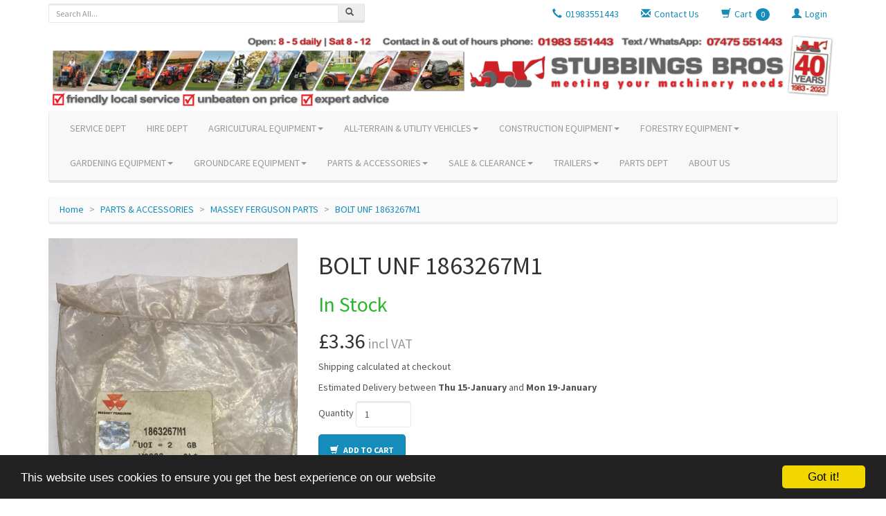

--- FILE ---
content_type: text/html; charset=utf-8
request_url: https://stubbings.evopos.com/bolt-unf-1863267m1
body_size: 47832
content:

<!DOCTYPE html>
<html>
<head><meta name="viewport" content="width=device-width, initial-scale=1.0, user-scalable=no" /><meta name="apple-mobile-web-app-capable" content="yes" /><meta name="apple-mobile-web-app-status-bar-style" content="black" /><title>
	BOLT UNF 1863267M1 - STUBBINGS BROS LTD
</title>
    <link href="/template/bootstrap-v3.2/css/bootstrap.min.css" rel="stylesheet" />
    <link href="/theme/lumen.min.css" rel="stylesheet" />
    <link href="/template/bootstrap-v3.2/css/core.css" rel="stylesheet" />

    <link href="/plugins/item-list/item-list.css" rel="stylesheet" />
    <link href="/plugins/PNotify/pnotify.custom.min.css" rel="stylesheet" />

    <link href="/custom-style.ashx" rel="stylesheet" />

    <meta name="google-site-verification" content="UhcVOPErXoHBnfZp80I3qptLLO1fVcdnxD70f6fE8PU" />
      <!-- Google tag (gtag.js) -->  <script async src="https://www.googletagmanager.com/gtag/js?id=G-3MCD6498GE"></script>  <script>  window.dataLayer = window.dataLayer || [];  function gtag(){dataLayer.push(arguments);}  gtag('js', new Date());  gtag('config', 'G-3MCD6498GE');</script>
    <script
src="https://www.paypal.com/sdk/js?client-id=ASStq-R3AVzM55-wcL1Ws-rAcO743BE56FoSMreGdXa2F42URMXb9wCj0-gGjyNzn3PWUp8S6RdeJcjR&currency=GBP&components=messages"
data-namespace="PayPalSDK">
<style>
  body {
    font-family: sans-serif;
    margin: 0;
    padding: 20px;
  }
  .feature-grid-paypal {
    display: flex;
    flex-wrap: wrap;
    gap: 20px;
    justify-content: center;
  }
  .feature-tile-paypal {
    flex: 1 1 22%;
    box-sizing: border-box;
    max-width: 25%;
    background-color: #fff;
    border-radius: 8px;
    box-shadow: 0 4px 8px rgba(0,0,0,0.1);
    overflow: hidden;
    padding: 20px;
    transition: transform 0.3s ease, flex 0.5s ease-in-out;
  }
  .feature-tile-paypal:hover {
    transform: translateY(-5px);
  }
  .feature-tile-paypal h2 {
    color: #DE0006;
    margin-top: 0;
    font-size: 1.2em;
    border-bottom: 2px solid #eee;
    padding-bottom: 10px;
  }
  

  @media (max-width: 1024px) {
    .feature-tile {
      flex: 1 1 45%;
      max-width: 50%;
    }
  }
  @media (max-width: 600px) {
    .feature-tile {
      flex: 1 1 100%;
      max-width: 100%;
    }
  }
</style></script>

    
    <link href="/plugins/lightbox/css/lightbox.css" rel="stylesheet" />


<meta Property="og:type" content="product" /><meta property="og:title" content="BOLT UNF 1863267M1" /><meta property="og:description" content="STUBBINGS BROS LTD - BOLT UNF 1863267M1 - £3.36 GBP" /><meta property="og:image" content="https://stubbings.evopos.com/images/stubbings/6747.jpg" /><meta property="og:url" content="https://stubbings.evopos.com/bolt-unf-1863267m1" /><meta property="og:site_name" content="STUBBINGS BROS LTD" /><meta name="description" content="BOLT UNF 1863267M1" /><meta name="keywords" content="BOLT,UNF,1863267M1" /></head>
<body>
    <form method="post" action="./bolt-unf-1863267m1" id="formMain" data-toggle="validator">
<div class="aspNetHidden">
<input type="hidden" name="__EVENTTARGET" id="__EVENTTARGET" value="" />
<input type="hidden" name="__EVENTARGUMENT" id="__EVENTARGUMENT" value="" />
<input type="hidden" name="__LASTFOCUS" id="__LASTFOCUS" value="" />
<input type="hidden" name="__VIEWSTATE" id="__VIEWSTATE" value="UUb/9ZQUfLNCcgdyvonUuWnY8I547t0cZagwHGvxxTbFczHiZkJbYHHWqX9j1ZXtsi89gSNSVipxqDhyEkkb8aUVOsw1qv/TanoH1brAutkSYeMx7dadX5qM76qZDafnIFKkQgnkV8jpVbTEGx66ToGT7jMPNw5WK8bNmqgZltj2e5o8VOxO2c+vX2mwJJpEb+D5mzT/fIyKazSBB1ZffKdf0kbJqsckOkiquvgLMf5nKmO1SsRyJopEEKP4lBAg0S77Lan7mk+y8WhzmNPei/G/xs6NxJDtD9TC5C/IJTFIyJaUbVgEB3EEBKr1+Ty9xuriGANNvYYx624YipQQzfkbZXJf7jloTW6JC+Kqpy7p/IzrUf6cMzbm/PfmtKLe41ntFfrPRDiouRmSiU2Jo1Wx33WjnastzlZ3jZsqnZ5Ps/BZ3QHRxOFmpJm6QUGC/kJhfJ4YcA488uQa4KAmHEOGL6LdPPJMFfXtm708dTSEvERdAS5qe8iRqX/SNZuUqoBmwi25GjtWUs9p1qJRU+nMwErNtahelm1Xk0OkmCU+DdWltszyWCBoWPyjhNlMMP6+2FdIiILeAqzy4NuwlTKF/DCMsslLhw6huMrZXDXzbLYYFJ118QWAYObZAiGj4i0t89aL+8OB1FutJHWoPwu5pi0yzVmTCXksV8lqlgrNRhjHPRQ1OvpN+ZujX+1fYTZFcz7rgwgeK9uPutxWH/BLKrcG9mXB6e7ppgWc+Hyos/DgHl/JX8LlexbmAiwyE3HjAULQ5350FUvXJimvrc5+rWwnRzqBfAPbt7NyoYrCzsVx+Ns6PsSizEiNxkyWjiAK8apjRzazM0z1+wpQ1OfYnmVGwGh6rns482CMMV6PWdGwIKcskiGaeSdNx9gxGLVhYe9qyumUsptaSrh/K4oKM8gTw74v3y240eWp8v1xfLgUysqdU8zn7Bg/s7vPJDpMcJQAJMbcmL9TP6x+2ihjtQBwrQE8wIklKBLEwPa4mixQSaYfy/FngrGu3VrtV66E2aDuvUfgsDV29DmQG/[base64]/6OPzcaXRbZIOgKAlLom0xqiUxBsnhB6ORXmQ2Zwb/0I8r8gbbwY0gxuBTFN+RL//FTVCsOXQyuxc4L8o3GosMqEMom0YS+T56rzR0AjRpZNuClp5bTB6jnTMrkYOokl3vhsUdQmeQ3oWiVzXcr5m2AFIsN/0ShsBEBp6nImmT/nOCd66yiG4usbFzd4b/AYpT4wMUoSz06e39oXGOlxy9QhUMOVr9lBqJr6X/GWNpwu1MA1pI3W/wI8mpPlnR67bMXL5IJSjpyAfKUItuKQ4zd+XI/TQlGZYzYzS9vzp2EQgMmCsS6FlULOq9WuBUBQox/+gZoAHppurVZkwJixhxj65dtAlHXQfhYgEY4mIn8dzvjG5UYTs7KD4DLbbkPf8RGl8pq/1xrj14gXe+KQOHSH6usufXlH0wtSFV+WitUAnBDsu1GYbpkp/M1K5xxEBi7rjoTFhXLcfDmaYA73k4mNCcOWs6WsiV89RKpgvo5UaEHLXfkhKix/Cb8LUK6E3/13n9zGGh3W+NcQaonBLz8YyteXB78IsPV216yNGFQhEL+/GwUNcbvpUQA1d23ZV+s8x4+De8Adaxjxq41KpovGwEW+yDwF6rkZ4ljwvU/BDdwv7LoXY1llhwWjfFiYyc3AHNceOYZ6ozAwmGJ8sG6lVw+HkSp/pWPxSPNsuUrP5Thu0qzlT5iIquDzsnMVnG746paB7Dy2lmuByk7luG4EpUwSIqkEnwP+9KYXAG++TotjKgRH30fniTutskn66UET838gkMzguiKZR/sLqtMrB0PqZjCNhKreh7SIhJHYuI5WYfCVKZ8l5Cu5yA/1crox70hFBIsQ1T3AXnyWN07nwA2ci8fCIrIaKGGJ2fLU0lUk4+zzZnsqdTOW5BWFdUaLZjM9oq+Ac1iyay/tVy4RwhKJNvKGtB+n2xBFjmrOD4upn0W5dp1qdG1g8XD6zZuaatQrlR/tLpke65O2vvpdeVoNIrB6lpk/zblVil3obrMfRxVpVAVMRtMi7CEmW/hadDe98xfsMs5S5rtm9anaKXQpwJiggJz4AkHJRSxe4gLNrTicywXrCtw1QtRg8VwihOsJ62pBOlM+yQRj2DS5wV3XENTCF/kJrL3+ZlpxitG5/ceTfjJm27st/5mFZPPA2B7JvwguXJRr0fS8Qq8WmnDGw7C61dbm1Pm1hV5EaW9PUefSQpKaK8SjQsJZTeNml9z/px794A26lWb1LrJZ+ARoKxUZzLtAWenqy2R0rSZfzS5U4vCYXLwTqdkn2BtxNfjJ2ZkKa8EvNAFzZ4UQIGpm1ud3t6tDP+YvPNUz3fxYqKh+vnOQJ7MI0WOXcIsxVtpviTez1ptDsSv8Ybvtm1Kw8PcKxiwEtedvey9qd8jyjR0h61qKjbOqoWamRQg6WAzkX/atWT7lbRT5vkNhlNiKTIh4mjaHTFeTxZMrwY+r/zl+fZiV0GnFCUMqRJ4vlJBG+r9IH8dOTtQCdWH00LKBaDgxugOhhe4MeUkAmbjZclGQhCJKq5UAG76BS43WqSGeKx8fYg/VunRGBTlD5ohEUGIAhqv7FXBPwrjKMffJbD1ejGu7jGIc1o0nnGxQJpzT8UqCB16+CbN3wSe97M2gISLTikWnjaKxe6YF0+okwkaDkR2CdQ/4v2N5vc+TmVsfIxHoTB+P1sI+rki+v2WxmI4360jMc6Y+74hrvnPerO0PENNEyAGU5LmXdiYiALIZJA8OmAqCPSq538jXoy/qmd5qFB9VJFMo442hi3UU5paN1i9B9NAjPASd/u64dEBKs1BYY1a67yYoB0J80X1i0VVEVjxVxdPGoDopTxoWtCqKSiY2GIh+UGxN5DEgFRlWRqqN29dgwB1fuXMY+8nhc/V+TKcFovnAW09hccR0MC7xzCH8qjFT4mEy9O9izyc9bWmhmisWO6YKH4bFYvMx+mPR3bTcuRvEP/O4ZTTPoBOsS+nBuzfTxR7ftZxCc1i+T8T4nzPDRNfFb1Svb7aq4+4SNYRrht1PXq63lnYYJikLzrGxVtADMRPmrLNEQGZjnJyK7SULz95r748ZbHUVd5A4ruXV02zdQdARfw/wjhcC3dpWmmXJCmw9C2QM+it3GFkAiXp6kKFO6QK7czrSxZ0d1eQCmXkcrXlPdNKx3CqfQIBuKgxrwmeVf6TEyEovBrBy/T6/[base64]/GDWndcNUgmtZsiJTaVRjn3z4HetY4tFMSMUDmzl1yK/K5QNxO+nZZNmjZ8mcpQuyFKZln8gfqnC9lil4/i2lokE+BsrXHWJW9cClBCLVEnDtiDjDzRD4+BMpok817UuCP7exsf3Xtr1wvDI5Sq8IjrEHORXHIUoAe6PNSQeXmA+c/0+iwrOnNoTP0cYuNTTmzx8ivXOYV1py7xHXwMj/[base64]/OWB8NlXyrc4haBclcKdEXMGAuIVQxYdwIcJl5ohFslaSfJp3thX+sSV76S641Y4u0xew+WXoWAMOAMOUF2KnCLES4GsyAYQCtZLqIBF44dRmWxm3nknH1IAufys0Oq/3QSoeFXcxfKGFJq8LyxalGz01TrGTdOj5jLvjxk63Vpc19jbLDeYKAVr1vni5FVTIBPiLdz3Uv+pqfqZXzmG8F/CTmPg0yID6zVNXm+I7OYgOM7/DUjMIT74Bxwzs9idIGeB1uwUf37Olt1BOTullqG1oyk49d8qhkJY8wCDe5NJxMSyg07zp583VGQbIGpdNQFlbdeiR2WJ66YQ5MxvyuFdIyhaRagyDKWVdem9x4nYp9IFxJpoAxs8oS7H3KOXo5Whqs6eYsU1C6wnWpWiwH3Xg/8mY4a2K3X363iDOIgPC52aOeedAtSkF4FRrWtCrYimJOGEGop5iwP769WojK/[base64]/tDTwmKvpsIxM6Ffpzj3sSTrl33UvYaK9xuZ9/9MTW7vJ6IyYjAxMXb0vhqQCIWWEPRT/JgaDYsvkM9tQU1kXWpPpCimNUscjX5NuGvY0CaQpS1wTX2fRmI4ivxNPZTlnd7sIWo2th3av4wvweuWKVvukA+j5IvyaJtelLIUuXSE4K+l4PUVvIA3D7XAgBJ8W/kJ/LlH5haLl/7LeHutQNrjmvRDIEsgJJlSdBkDyiYKIpduzMbkT5gBLWNApFBicpFQyFQ6rcGhXFuLyQWrjOpi+8pEtqbVoifmbHyrcv+XufdX8+LPtB0lpe4sYSqU2Han8eSRG2Zj1RO4MmejhSj0Bbl0I5dSs2emSSiszKk0FXziF3sPf9cRQMA7V2OAw/alz0L4VlYzM/XgV8hGZuJp6bfWBI6AVSA0LcfGQlse4i2pexJiAMXFAgMMk9HfBpri/oXiqc9EHeljhlEoxqtYUWUBDBjTcYQ3nACalh1T+Fe+7KHUG4DTiTEOkdi1HeQqWik18mHnRkm8UnE5AMsscEhnaW45/XUdgqURko4VIUuohGA2BZo3xFC3m05AASFE16R4z7JoKEYXhbd3JSvQqnFriiYHgyjx+qG5Fv6CvyKz5SX8ZZmXCgDllVIcLoVTkwQdQeBcRjKvmGiXt/ieJbTXs24j3wjU4Zb0PCxkbqjgcHFZFWUd8MkAAT9jB3bVQhRN/BHEil2BXX/rcGC8aIpR0ZldYqSmYRpPS3DIOh8QQZctUUyeC9lveY9SlywcTfAm9wF1bQiGGzncP1hsqxCeOGctMuZOoxcntaBF9DwRjvYyxa1rdWJ8N87lv/tVIifFcUpyF47mTxlDdwGWpVdsCBdFI8EFQiy0oisUQnKTxc4GB8YYD+RV1JB3b5edZhH6QoalFUO+w/X1kHkQDsduNPIRvhn5P9qxsrfbtuxUPSnA/H9cfAxVhkahiWLiWJ+BiAiKmkxzci2ClP2zi2mlqvwOpOfWcG9N5BkQvHQ9Jum4RcDbYoSWssKnNJPovfMRouO48+Q9tatjPKgeGmDOjAG11dIdl9GU3kzNJ9q6/jR1VDgox4/dRpZzSHGj3uGaJlhOWS59Iw+osSIbpVV3IMP81laA1EcFSf3szksWO+XMWNGEI/xNn//75dZQpRB3d6f56mNyWwBRJsqD+B8nAC0JwezLkDXlqhQHGq5mBZdXcq2H9RPAWdaZ0QyKhfeHI0RyjHZqOtAWMBQZQPKN6YWE+DsNsT+8vThBfYeFOof1Dhkd/tws65W5X2dDo4OFC29GbgnuvpneUQdxzudUtGrNuzFcOVLuFjFycpjv7Q8t+nhIs768hGWIcVUMzvH+V2k7zKqjcyl1pN5wEp54qbcA+QbIy2o+Qd31cRCoh1PsieZoag5z1VgaEVVbuom48+7K8MKpo/Ti0X/[base64]/USIlX6a5pkWsQbCHshPteZ7JlyyaKliZNchnBoGrtVfmPCQYUaMidXabbfG8knKFUzMxOytGhjso+wpiuQfTgmy9yeJ2QvbIbZludkNthqX8IBcGh7MpZ0MdNF21L8OO/NH6QFv6JjiFsFQ9hXbfTqLcM0MIcAoB6uqGFDG3Hs0R/WI6dFFeNPCLw2wfKKvL8mGUfcJBNiRYVEAT39CpkXOu5mOcuiD72Jo2OqfXGSKFu2MsYG+z86TVHHWVZOChDpZ2iAX3sngN09C3By0RaJAl9pngyLZnRZLuvhUEg8J/FuQCwhSy3r1qwSgHM02KiMm4RLtlN2vjFwIlW9Ye6Ol5PQC7G5+hXmebjZuVMlzGK7Fl/uiHvSZPnQUPlizBOSBvPo2TTTtAlBwZyXp2Zqb1zkv7QK1wpOfBtPDGVgYpEDqoSX5aETpRX4mvfHxnVRM33wo/5ITkGrZPy9DSuxvs75cNU7xN2sTQEwy26wqNAaTmkpVX8PK8fHX9Xqe65HYBFy9fQh1i4gi/FdV0Y5F4uYidZ8kRo1FPpgHOS+OhxZLOidM783qY2FStdDwmdKrNNhKHFqRpQaqpw7uyttP9FSq/ghwKE0Hoh8N4h7S0uMCmgqD/Iy+uV53KVjuclisorCmLY13pUM9MGtraZW6wNXrQZTSDj/prc7CUnRxz7Bsooe82ywi4lRyfgcvje/igSiNSSdYhwqHQRS0Qoi+//kpFTSoFvdzM7sXcNOOBJx/X+Emjb0u4Kw/[base64]/sokfLHeMJx6yXhnC2tBkic8IYo/+1A/urLNcqmihcm87pMVYkczxHgCYeIN+S4MwxMDxwi4yG5i/AcbDIgpiBPs7cZ6Eihej//ZP9dsP1cdmO45nSnusjmu+T5KB0AcWbP+y8d4UbBXnh9g3TLwPXyF1RXkISQ84d47ioStGw7kVADEfDn2q5pW/thLgrjffV9+RiQ9WzT960xOe/rYt0zHk87/zLSS9ouGddTzrtHIlZs8NCaDDMhhlJ5q19OEoj00PBRtKP+stw/f2DT3gi8Ddw1X2a9GECGFi3umw8AIjCygKXZqDslA/orYGfrmR6vkuos+4bmsfb8/Z63fqTpds97FomBJ9WXfTfe+rdcECFLYjdYaYD98tzQBtPORqP5EoOwQQOHQ2M86MA+L6Fophm1/ZQGDGuMvV//[base64]/8Jhdj8yjzEC2+LvTMEUS8yj6Q9whbkQZf0kyZcpCWxJXrQhjnoDyHa01JAhCDE+Gpw/58+MKp8iSBEbh6au1nHczd2r01SLqHdXnGYKbm3cPJbJU+gfNESi4VwSpJeLAOzXtaE3jbyconwEx6Q2645HJACcx9kK3/nXV4Tb7IGAZn7X5VgTnFGll9ieOOriAcFNGMTnbXPIlW1qMIMbfeUXyXenjAeQCTSOAf2lybnqjgHKUfOqra9TjNEpM0vlSK/S/gzqJsKYlz5UROU2UBq8h4dyoVHm4g5pidL1ZCYWf5WK2ZE5TxFgJBwM5G4gLYDbNwRuS0Hs4b5SYDNKsNvsQnl9kIV+ndX7SBgdlGpTuRJFuNseOqG1/8bwVv3ES/H5mXBn0M9V4pyxtUw7jhZ/Ex+mMUGJFeSarpiQ0km+6x79djH7CjZhGmjQaNMWCMQYJDD3f0JOeofuZoqqqaxq7B4eocUpH/Y+MIPrDcb5dSV13KapfC4lHHHP2Y64a6ym8pOcj2CYDD9bmLq+h0w+fdxtolLarlNFVIpp6xp9NsiMhQz/EUuXMQiUeNyeGQkzJToaL6OTjE9bzCn1UUolWyTdqK5+hflF3lE/0JR6XPOOSTZz2tR5hgI3NWVz/fyX+CgBddaEpB8F7bobTIDyRJBe+4WIZb1UP/+ZVlteU46OhZHnlP9iIWgBnOKMTN7NNuFEFN1UPr0zq7FkF844i12fAACiWD2KILHoSzoX/qCLPyjR9dkJxS/KAwWX670EXgLRrk0ocO6BobJ0Ga4fgDfR1o0YY48pPjRS+qG5bBeR+rVcc3OmZkzmomBUz7MdYMRFF38h98MzDfLs2lui0kXqhf1fomqsBoYhQrcvc6fcRDD6U0mhtiEjCJUXxTGwzCxZFl3k+d/kTlQvEwG3fGjvXyVfYqPaXTzFBvnBxpFN0dKHf/K1N+IDroMS8WqJQHdBjxpejRTChQbw8tz8hYhpGM+XEDs3TOQI1vTaEcKJl8iapuUENGO8Is2hpFqaSS5Usv66wYvqolKs2HMbRmYGFo1DoCvYUO9p8nyBxq1PhM5SqTfjX25jh1ZTxwkszod1AsJ83o3QxWnarRUvLAZY/tdrkOBWUNwLrh8jgydRMZG3D8tT3TRfGlBaJmvObWZoCul5+YCvfdIpJAoIQ3zFT74U7I6K47hxQqOxJbBQF+dyqHiSPqTG+J4IuungMLahpuV25SCIS8O74L5AZXIxs0vUJXuJCzM0iI/pKRCs5vweAs3K80ZvssWe92aW2saQFiNxEk6kCrF2rf5gcTQrbTExTb67BIJu9cGQB6iXdR3tb2DagavsPL/7SumbUaMDFxKJRkUmbYnEV3ZmizS6jnu0/R1NtiwhTvk59JyQvY8HGoO67tOW/ajKjN2pDASCHfjBUa2greE27/cmzdOA3N/B8fNRCOTspxAEm0v/9ZeIrqwF1CNjmOa/CjEOeai/HWQMuWEzowsXYxPU6qtc/n6GT+J80Q4MI8pXUDcAniHhvBorp4m5FHlejEfRT9pUoP9sKzYDApRrUhWR2BAaPfeduqc86KrP0QZlkg9Rbvps6Aq4GLjAN5eiPI25LiJQWNLmhnr71NhVFbzb6t5gMdy0xuSj0SdWZZ2zT3qHfSn/GirrLs4gEbNnMKnIZRY2vu3yk2X7IL8qc3/9OzNj3RS3okFV5AL49Pvw4sts7Jzhds825aB0Z2hiYaFG2Rdw6qL8CDhW8UDsaWITzm+H8lQFkL0oEpDu3OGoo7/YOmFx4U6RsaO63Gne5P2bnuKT3MlxLPF2wIEaEnqOY0GUGVLguWO/geLhD5I1Ko0aClk+uKmR9nwqi1Kzr403qBSykDL/M/mu5+y7mhxwnocjZrviP84T3dHGo2lGHYO7ExH/A8PgMdMJavGpHclEy58Y9GQJiTo9ccPIwlUolY3q6CYoUVakahdsn2mg0X1odWc5W0pUxN2+89JRtBq65fZ/8q+LHSjHYA8s+AZDqujC4fVzwTkrkR0/DA7ralUUhjsy3/sO0oEWdLmJeK6qCudBsglrv5NQtbolwfQq74Utb/H7DyLyGCwMX2mRqiMfZOlv9BEJq7YK7ZDxqOhAHLPVAqQAnZ4FSkZLVIhcSB5Wy0iY4KI1tSFVnBr4E2m5WYkdoxNVgCvv5Uj8CpBExnhFmnKRd/vCywQ0nO1nJAsRyzOrfs9PEApDhm4W40SSWkUXl3p/uRSQZt5YDS0Flrvw/yEdgWXEk9L+PLH2aCZXltSdMwj+Mj3LijYnIfshNUKsngsajF6ySXitaJ2g4u0avjxhC55HAt4mQ6dmH4yUsa/T9KiHqCmisDFdvv4huQSq08Ot1bAH1GOiLoK9Y3MghPzDexyBm6cSddLfNpvbFd6499HDbeQMClf3sKVO6mUSkfeCtvI5MjNy6BO5jzyfid8U0cLxJar/[base64]/UWxQyswTqbi+Pr3HW6q8UWYJajvkBIC1CfuM1k3oWhmbLg6oV/Fm0yhrqTMeg8bGah1gqCWygL3pgPdImohog2JkYOuvbsO1Do3+qXUEP6Q30LP3TtIiXM36OohHaNBoyZRnCrbU34b1Fr5FaZss0pDwYStqmzKE/zdg3hDJPhZjAjTwVye18ffgKmKSnJlzoF5oT8+1NNHRFpwYaJu+h28mBVOIAVprTy4La4BLNsAXWB9zAbjWem6yBxYsFMGW2q7fPXg1WrAmSY+snQWWm13nhAKt8snVkf/UVGl4Dmw7f3HpzaTSMut6/g9y3wVvelKJkIXokMkxUORXvEydPgxUw1gI7QRNkgDD6VpzwCaesYPclVwpCzlBHsZf9hISdf+dI5hTyGN52oZ++ou+YqHdcIa3/YCIf03lLorZHyRu/[base64]/aW2Jh+Fxiu1LQVGubHiqHjHgpwFNBbEE+ev1X3aCy9gfR6/vINTnMqLVd123hX385gVyFsbY0R/bft/p4PnhJp0tZxWIV4RiuXYKw59iOxPRkg0BRZW60WO7uecRfO5st9TkZdAnn/H/2PFuJ8UetZkOChyAJx+3jTkxKjrrwCJGdEVJOtoGMNYGHUad56mLfVUBZ+h5UA2O4NZOMzgaAq0Sj52H1jt/uEiEkGbliJIsawV6mDiHm0vcPem2MmNg+JLHV4xvh7uVS2J5EehmgebMWPcHQyYg09ATdkFcwgRIYlUQgKQcKk4SS8GkJASKyMY1OuuvH8slvW3xB9TddP1jKMTqPmNxJ4TMHonRkamW85Iw2BAUyMYIN/yafWKp2fXDlh4+ABHLJ+JO5tsgyyp1XZFVSPN/aPInVABF8VfiKroh0l2oXFpXKJKRi9DzsAXlcUuwOs4GnKUWDRB5JguSiW+rIAtki9SX49+My8i2o0U2YcQQSzlxE9AMy+cx0dwXrjN4L3yJQc2ndxVS1xg83UB23zSPb+/bG9yfxtam+loV8FmrmEFNxGgIUX88oBOmGrKwpgbkcH8q5vjpyBdrAJypLtApwq5PKUwoSklGDR9RHh55S5FoQl+VrpxTNxMHetZz2KxHHlf4XKAL0ZEsqb2MgehjRI2T2OSExsD2vGIUvSfgfgDapHYKpG5KowX4lN5bSf/u4VYTXF9RqlmjV2yncydSMbhyUUKjVqIwYPURTpzr+sND7AaR782xEYEsiV4SW8y2VoWeZEglCKbUgzHwzISlrjWn+AujKO5ZsPdpDtqbkWcwWAOSNMzYHCrQVQcLNLnkTyoJfKJ6rO3ZKSaJ3ieAFvekmjrl/aJ+GZdY/[base64]/GoKj8/1gNTEc6BIIAb0WCjkY7/fUV/36ljeTABo/3t0F0C0XL9aYRGjin+WR6LioMeJaL3deI+0uVXIjtb9h9JsQKQQ6ZDr5M15h8kffpnEgX0EzUeMnxnjGBbss6hWlaZPf7Km+el5iDgUJN2mfLgj9fH/HtL7OSVB8jT/eJmIOc14kipz5O+styqCn5mpnQ7utGrD51uSvLZ9Qq/rBh2Zk/0cRWp7/dIlDCTxhb2UZFNVs9BeTWG+ch5UM9vXXpG4PZ7N0Vn+JSE4ZDxSb2bnMEf5T1zH37ZbRLJG8zchCAovl6TnIBJUwZFbn+ex9bNXbGdcCd7241Oy+5vZ1s6M/MZvjgtQYzO/tYTwjpUktlvUPkfogCXswxGU0267knxrFdKYvKB3vRU5J1dDSKXHCYA3zQdJay/c1bInyUFDIyO2VUygkThS8b6JsTgVwcNwFY0A0L+p2mJ/nfUrhUip/fcwL0QCuAlShWXaUEX6LtxhXXfvIz1Emwc6dcqZfavrNre2p3RTT3OD08R3IGtWPJ9I27ZQsJstKmxMNJuXgfHw+NfPcoNU+H8HtbBWbVC7lA6JhfipeAM6SKnIiQITbwq5qyblf9ej8uduHPy7BTHxkJgHVbsLgtI6pbx2oZDx+SUh2zpX+65ik+dfgTe1my/N9NRqX6bqdInA8iDpgCPTRESiPTSg9Uy1AqW/o2BmKBjKkNW89sl6qCIatr/Zl6ErDxeTEKn1pbmgcYFeIkWo60QYzOkvVKz0H3TyozbnKgEcNASqGf+QAKz6j8uVDPHZJXqp54MDApa6r3oJUqhZz3y9GzOApjQZ6IsoxiBKKfK8c449aCsqZv6Ag1HZmT2yH6HzwAQdmuqAPEF72OfQXS0Vvk/Aj3giucwpaYtGJzMVN4U23Bgnks9XjOED+BOtAmtGdJ1SI6xX8N+CxdyAobJeojmZz6nW+AWnmS3hUukJTV0mwNk/nn4ND/dyX/sYeeCs36bXp9/Hu7CUQPw51EIGp6u1gbKKzwhvxEY0c5LcTC1ZO1y8SN964J91WNplBkVOCetU8runE75SHtsYplOZmQ6kME9EWPZpFIBbo35ukLemge+U51w7diPI5MA1Yrk3m3fz7RYWWWP3H2x/VW74pLvIg3wE8SjuRLwmZE9ucXTt8QW6o50Aep0d0EF2+mwhAowxJqqMjfo06ddN6dYpfOql1MhcxJgppCgj72z86A+ZUCdVh880SbkUbSaYTSgpmNUS//5D0ApFQQMerWWiS67FPdBFhO6pV1y5YBmZyhPjy1CrAlCWsXRC76mMcPwoYR+tAVUKH94l0may/8IAxGYB+nQkGk2H/Poas2rLlqHFiiCuoF7WmRBxI6i4w38jmSYBna1Hrgjgd6uV552xsUMar6PZ0xOY+KEbFl3lU+YxvEdUKZYiJLCWBlYalnQT793njLZRcGukHUB22Eq/tTgB1+3y/ojLBwjPd/wN2hqoiMblMVo0ZZzdCQIfqEc1v7GJrWUjPFv0Jypfbv7HZKAeKwFGt7nLJUijDq7kMpRiEpMx08QcWQTQlgrAe9g/wLKpp8HqJ3oxXKKtbjzeLxfNUarezcAFvvkwKWZEzSpGd6np7gOVtKSODP197kD+pI4T5i0eEelJbjdoK7B5jNmBn/SWX+GBG37gPGwqyDWAcyCD79HkQ9O2VEPgfbqUxOg43HvDES3BmAoBTHabz7PuIYr5leno35BoMIOBru+VmwIvCh3CdWJj7PvoFxdt/vLEsr1bBpfpQHAz01Lem3xJrBjGzs5jlDXGcvmPKyavt6aMEhApdbyS+SQNgOGCdp1qkrcRpAGYtjcr75jRjMHr/d/cptqlyFl/PtkxDGMFddQh+jTSWO7Ecyk/m7CHI4mSef5ZKsgEyKMXx8YkLmJqzL/[base64]/VgmI1V6Hgr2EG7BcXCqS7YvcEqZXqhSA4nS3pS4znMthJOI6J0V2Dxc6gofGcV3O0SrvaYFixKq1uTqX+QGLgiu5L9GyTvPWjcQqIDqxC1bVMfAp+J1h0NUhYLEsvzh4q2eQe+CvoH1soORCLRwJxkQqQF7HJqXNY0yY/7aGGqF6G3Tg5UPQxkmRloZaK66me252G5oMpXaYArMgQk7rNpMpGSDAyqMY2SeuB1/ZfeRHkBTHr5otmUuXcGFkIT7wLUk6PUZr3Wk03SE1deWlBILKoJKctUNOH5GoXc07hkN2p1nmqQVD0qzGC5D4qlwpEq3d+HvHsyDCNojAI3/Aq+UrHiFvLocoVURGXbqoZT81M93IXW2U5NF+fSaIy9dyX80mnwbThbiHi5ZMQyUS3hFHK4Vk90cnMfIZKzRUFuXhSVHD2Ft9+4bjAo82HrSmkST32FWDFV8pW8CjM/V5Zq9N2MHXUOpBRkoZ8Ob1kHQg9iWJf2Dzs29uK2RwtjkwJPL+CRgM8z3sgQaRBS1spKcp60R/eZNKGK+Qt5yjbp44mblUZ0eJ7RtK1eJGvWdCLId3ACvSwEJkfY3uMTvVqNHz+AuDJ0d0x4RRFmH2n4TbASFi00U3q/nXQNqlol1vGLjl1JYvQGwhyWP46Qp+mv9NIwaH+S/ZhSEzfaUWXLFy0CX6eOY9Eds26pjiYz1/9PoeLTlFH9xJqZHvanqhPEHXUHR4HORKl4AjRfin6EYwQJ+ZIg6xnVEMykdWgaeoEda/nIvNGPXEOKZnS27fsRrvOgrUKLcEUd4mU0yAjS/tW7vwJh+BYTRZ3WKBi+qpfTGSe+WARpZzdKWMH9Hc9YccR7KrRnmIxIQVQTudPco9I4jYnEgdUR4Sp7BL38La3DgrxNLEnSdPYYMFp4uqdNm+fhY4auUeBPAgoXfBfjL+fdWqs+XsQu5A6hdb0MScbcVbHvOa+YQ9lsrxChuxIgqHoDCb6B1TZHS/97wcQSMcazZXeDKOtIoW8kV1fHIYxCBzXAataS2XED3RKZiMymOLXfV0U3RCfD+V+5odTInqO2ZZSvvJDtOuILAAvTV5b85vbpBA8us52YTZOWjMGconU4lonb5Vt7D8QlNeIg/PqcFry1nnZbdC0r0Ifk1d8XE3zv4bS/pf0fEysoW1cx2c8csiARBf/S5c+sTGQf7N//8RR7Yp6RZw+d9vJ2kXEIKlQtNfBFCTDVnRKAguhbAVC5pPCdiNECRrdmuXuyGAX9hyZh4lC3d/XZiII1AWpG7zL26G2VrBn0fIzYfsNwwyC0WR6AsSBq7eIaLsCgZhwTCFGTqrvSaFdeesXVqJF+D4SSH/N4qHAexKLpOuqo+Ykzf+JTivTHW6NmnlH3E0krnNdg7YlN+wk26mlakLt76UOvO55bVgSS710Ny3cds2cUrZ5o0GCTDxxzsMGYLA/V8LykYw5zGZKcP2cLCxr9xjzSg/[base64]/4oSSGsDRfzD5lelW/YcJ4llMUFYAHMYvNCQ6JlhAp0cJ5ZW3rSnTVjGhU0BL6CH/Hu98DogUyCHQevUY6cFiltfOv1dZftP0I931PTP7bXKKow+5+OVpGztOoXNBO9wGySL/beuy3bkJ3LDx0CLYl4bznN/Ck764W8m3V1mbdPOTXY7/Mi7IoMrwRr9soLyyQQZNqXa/8OwllSJ4n2ymO/V3fVQXupXqwtH4TjX4Cddid3NV7sy1L0s7FN6QlkqebSI+9NRub9H/vf7fir4BLdumOQPzy2tmhmf75rEN3Y+/mNRDxUpqvt8RRlg3fSg4nFVzMJNVtk9aUs/sxuNr9H8R0Fr8oRLuwQ2I0AfHd/Qu6OyxlZ33oBz3cvYMzFFhYVHZ3k7Teygr25tk6Qm7xYXRlLOZQHCxoaOaFUxyaJ1xBFiY+sRC/8O7+g38IZ+tgrVwITCHAT8YWOIqt7KC9RXIKofie0W7Ow8GEU/QCNA/PQOPiSHaSlbZtlv4PnqILpL6uR1Olw3HuOCK45xsGzZag5lSvJJQn1AaoYGgoGDZCLAYIauFHZ0k8MBq0emZ/vUTNlb9PYx4BlrwctwwoEnDSP/NG/DuZqELSlQr53vY55zco/j0jxgi8O7O8R96mveyZ3846ZrwFLBfNoxnt370uQlbF0Nlvxf0PGpeL45z8fux+9jSmS0eiufeYlKvzLBSVh9ohM2LpeZ0m4p2lFNFTfBTZvbW8rE8NM94PFSQ5F5L6Ib9ZsFGTyWak1KnIavkc/yEOtVWU+RPByg6jw64nHTqFYisQFayQBXutGFNTNDtDz5wAGdaI4eJrczGx7z9kZ6UZWFFRVyR2E9c4OgBeHht5BhiBmTWBV/mxCXvroNGvbwwwqCRePrM7O7Kn3FqW7uteSQE32g9nZHL7dEPkX4Svaj0uDpvBimiufgdgXx0YpW8Oc6LjI3r8R9SWRuJlG4ULMCJRrhWUJpkyoqjdBGsX6ty9IciDn1TUq/8AXY9fCIFGY/Qtv7n3OQvAKjwERX2b8WqtSXLy5JZuqRsbv0DneVrIxWLCAsarcYs9Y4s1GMpHFjrTkQIuRNowdSco/kaYps9NBZbfyI3XhY6GMTGxLbu66UywWgjihcIH0c0vlav3aDf651/5xsnG0IBr2ilydBz/ZTZI8TPEL6AqdDdWBzeEOnUq+TOELT+pKlCQ0KWR304fNFpqaDSVMvXnsAftWDtNB3LUqE8RZ6/JrkmXUlvpXMmrDpbPJYcjSNCCFY8+cCkw9/dv8gm60wEPO2H6nLguqLfZ/B+OHUgvs0cKNRTqp1AiqU0Gydosnc2dMHVkTBgrYy1kgvhJ/gwSQdbnu9Hb1YDUlj1OSGjJU2kVY52OT95xLwREX4pJbIzRoIUJXZc7cJDUe8+f2UsXVyfO6sXv432WMpaU7m0wPR7XGFTOsoHml4a+yaJvdC5Wz4bCtz6S1Q1+zPZ2u4IESWHa1wCb2CM5/J/r2FuVMaHEGQzkYZkPhRzFHHMkan9avm/ObDERluEuvWt/9mWuq3g5Cox6ieHYbbrb1PKppq8pnzuBdjRRHrqog7uCJ5AlVHUECNZNKtKyZj3Cy+kz4zQOuswn7rsHQLZvL6PRDULjrhJff8iyWF2CqPB4DjNtOxEoxAI0teFznMUv2pJ/Qk6kk3XRnvB32XQjOcfDwX8yRq0Xp8rMktdwcc4J5kVWe3cu9zqNlk1vSQ6djgp21aursrny2sSgz8+JW11P1Y7s+Axct7VVDt296hb8LSseOQXK8SgF5RveUv4vcxqajS9mtXPqvy9XTbPjjBCxR1WdL/lkx70u1vy9EikDXZKpL5FrOg0YNPKSbtamxS+jsSXra2INsPvbPjfUgxRW1kVzad4ngCKeowjDY5oFAx/D8pEkEEkgVelIrSpAK/+laP0rw44p+8WW728fVBfCvsI1KJnDcV2OPAswVHWM0CBCEjo0zUOdO1fxo+Iv/AzL0JLcw6ChxcGepDUjdK6Pk9/gZt/L2zDd7XBqIqWKGbZywh6lmTNtBRsRxp7RgYpVgSnzQArIngt4LbKRDF6vXi2VBPQZtuzMkMvhxp7I/se55ktSS+fAdC2izMNNhmuXwbiZjaW6MA2au+1LWO21ZcNH8lCFSUYkuh72S8K5IVZo9ASeqSUmfiv8Uan/Uo00N4inSc1xSuO4BL+B1OQrd2BpjZiUy1h8qWkVdn4VXnbelGik/kTumnFGrYEDoqiFOSENR10nTBh9q9+415D+d3MRQBd9eWnhh02CxZETOdjaZJEeMsj97TDQxCi+PvBlQRzX9ZpqlIzx9cDRUpaq3X8uXG9Oxls6p1uTlhP8PhZe19OB+HcKkFdiUbec945ihTU0b1q3OHB7Jh1bH2MgjtWzQ4MmBLvbIfiDHbfBNUAit/hw4brFQepEgGLYCM2MIupcdJBa10Bpsf5MOQtmRna/XLTMU0LXcE0QPNHjTbnJ60jbuMI6ui/kiUlDZyQ22RPBdEH7pOZGE+0gA/KKfR0/Pf7U6pmfXw6pAhgbOEyeIF2P2IPrIw8FFcWlx5O6Xa3P9m7wvp/e4Gzy2leJBi2K+FJegvdhWN/h3bnlh9QB+y1w9rqPQ5TuJpfZ0mP9e6nqWafeiVTxFtZniR7szfAVxsn0mz1edNwagTbR6O6TvCWwzorWzieANVqBdRukKWZ3WD5M0cAuuwqOJM7vyYgSC1RfWXYttpa+D1EfDtj1+iYgsrBmOBlicQ3ri9kiGaMZcHPGNOWy6pB0GQcp/4wd43n4NggSdPwYdZDMty4cZx8/iG0cCzf06zkcSw6PGl4LwRw6R+viIjVL4hOLntnj89QXN8kES47qRIOiB6/m/ONATdhY0vgSpP7Fp5EeY4DdstllTXhgDSrk34fR/0K9l+tmyzhb0jSk904uUELgsSuPTmSaYhqaQ1qSuNmf0W6/5aThaQc2FYIwfvI2moYLSnuDGwr+5yDvvVO0KNi8JviDcukByTA/07X6XOwYGfyV094PmplGviFhVhAE6AbFDq3kx0aGb956iDhx1b1X4SD1wZ5UW40vTexXJwjtf3DmpqDWpn6V6kgnAOF/0SU/HpxrlsREWZo9nelM10P5U+ArpMSyLcL2O1bUoEJnMBiqJ4+kfjeNYM5MiWIO9z3n5DxFjeiahdhgXzDTU/xdNCWQ5Nmu5RIaLEB5E1E7viMYKs1wTgtQIcaaWfycjLPO9PIS7a8OYEpCRx+GdBOZGq8TmYlVaF+0bkzIUdfVZwrGScNadrFb2AXRRtjlBQ4/CuWEC7vzNTvQWaZzh8Fq5Jy17i/zAYgpAB24aKVAQdh6mlg7mKEc5JyVnaNleMJABIHOQ1nlIfkhjwt9HS50Et9NLjfzp+5tBRWjXB6CU6M6rbKgWSXKfdK8oTKbPYFcCxcx3gHnKw+A5uwCLVwDmbdWJdJ+LYR3dGQ4KJRFeMeRr8jfJz31GGTrEESkGhtmSLgb/2a8wk/V5VJ3FHWWQK/MUoBpRFVtvbvG48TGwen6w1S5Hdpl+MjNwgtH5KZXW99UnxubV8Ba9vg7AHk4k3la5rvVI5/W3L0pZx2cnH3h0BYHl6crWXv4jPoyK4XeWpd8DAUTZCTfFAKl5nw/PvCdolGZPnD3GAWVAbBM8JnJrLPsQZqaauA+cH1aSikSBIeYYfNVwvhk9TIVAEj1yGUi8HaGIL1OWJ0T3jbI60O2+TzirTEAFIoWcXEp1CE45Try/b1eyuXP5eqv3MP0JdXIgrh1r34Pc3n7BJ72XnIqGkNbBFtdUG6M1Dm+8nSU2gq2IJfUGfQ30O5Xkwweo7jzFUUSEBLsO4mQ3ttlsLOTofDQDVLp3te4Vq1cnUNSKj3ClA+zyq8QNYtSusS+YiZXnusy/LtjDBtl1+qad1tcqrejBbehzgkXpyZkhN/puy13hSDe0LBS0IwTqkpHtVokL6xZ9kmlVbdH+/svr7TI7ihrwjVJqp+zPweE/VgP/1WVK59K9oSHP2e7Z69C+5+EztoFuR76Udrzao757nJKqILKaNiy4Mv7hChHg7CU4zNXEc809CnYdssroEDEQG/rNBM+qUJv3jluMGFZvKjRDigh4yFzcfhAzeT15fdvhrFVfPpVA3AOLFdHfgS58hgW20MWXliyniqSUsD1wvSyVbfR1kFfYFZctwZ7WpE3QanlmeoevBrDFqW+bONM94HAaM6u1LRvOnmUmy+6r3i9ao5SmfX35Xefe1x4Y+rwcDAeh/AXqH2o74q15XI/6qgPRgnU3YONJpyQ0khmwufTCS0rlOaCfqOP0zrIGlaZwWc4zP24N+BybXdQmz5CIAQqS4NAAI3hSfsEfWVxzsAn4er1arAiwRl0asvbl38CpbvYAMmWtJxg/uW3yWUATsNB3+wvWVZnX0TiJAGga81eWG6jrp3T8FBwlbd87Ubtvbb7iQj0M4eujlDaUhnmE1Che7ABfARCJMuKJgSwc1gYvatTirz9YTVP1SHUs5AxK/HLVJ9ADImFj7LNxnQukbKvzSiYFSUVw+nNud59aVjbHJpI4skFz0AP0ilZfRBT4uuvv/sgZYaAFGCfYqfEEplv4bXkOwgGHJNgsWqc5hQN1vLlcFasBf54HidN02CW7Wuq2hq1earWn3GttCW5xUvZTlxrdq0xfbKtMlBszsezJ62tTiEF+G8rhuW/QDvqTqT2kb61l2ZtiXAInylR47LihITm2ivm6RgoGTwO+YamoRFs4MOrfREY7CF2+6nXa3PY4jTK7Yaard8164paCrHy8Z6OA8SiO/B0J6nReM8UIc8c0af3SRL5iZe1l6KZkNDffH7jAnAK7GQVE+BBSJvijH05UFSCyljnNXrkrCFyIM1D7cUJk8SX2Fb8zSWul8/AF0aa4kxrQgybcuvW7j+m04O94xtH6rpMAf2K6TvD2HJnJRqz+yzQEh++kfVvQEvhF4iPoG9z3Aufi9IuRyFQjGSaONc5x/ny+91idEb4dzAfeiceC8OcKOChKMzEpNV/[base64]/oJT8tUhjvPpGMm7vZHX88h3knIEMTBdmSBgR+hhBi4KMJVUjCMJoN1/B/XgmqekInHbJGo/sIMo8wdFqD4gD2+4DT+SIbaQHcguwF6eutN+/Ve2gslmC8XDseqpeAcLOUrVe2p0EcGRdQ9fJdWzH9cZ/zRH8wFW9LTtIcpbGv5SV3CJ7HyXDLjxrZfNOx5mUQj4Q3hUoA4BsyKQU7W8I7yTE7vKNCWKxeek9lRcPpwcGm7mmkewRsXReR92mtLRmkNd5vAK7H9OQe4OtXAp/6wGREooz7V+c5GSHZIinNy47Lhx5hoF45Qt4J13MNOq2g4Nq4YWfvAYkhynKuXAglMl3D/tgQ+w6PCoPvQByNhHFDTUR79qC7lWKlqUPI9TnO7XS4/SOPwWvWsDPAROxlyDxdJOwGqyDxS0DdWJgonPszQaEBXUQTt1j1dR5n1fa/b4IsRAO36sH1T+keHZxL3Ycc+4S0vbkeXOx7aDSfSck33zAs2meytBOdSveKWDENnm7GJj9fgfjUBy+HitImMRR6By0TO3VKRoxL9/KNA6vszXnnH7yJuiLb41UoM7t+ynJf5Xgc8zTsVFxSXG6RYZs2sgZI11yRfm8dlcQDBPR+iLgTAb2hEMjx7BNZaJ4ZCvoRiZhavssu7X688qN2ZIEPviM/k+gttCfjS2Do3m2v79tPvfKzIsZhpri1Ppx+uMwCqb3fO/yppI2XzIkwU5Uu5GTdAfxNKnVY/77r4cpIXiFmjimVPWWlrRPtatUD0qBagehSheV2hPP+MsLsUH/cX1+/gdCAQhYXbs/GHCP1or4Qs97V1MZpyii2k0VPDx/I01W5EzMbfTApuMFD5JIbv4VjeM0p7rentlqkw31ZrIHd3Yn8ldcUnFU0i7x/ZlPO7y9ZxHMYtn9W40Go415zbIyG6MCa+6mXkTdRSDrmbfmnpI3QnUj5ZZs526Oyx32Z/4TqBy8GhMjnvPdM92QONe4IO22yvrrKvz8hvU5qQfkV6ax+djSqVerH+1My4b2zmkLLsDASvwIYdEJcKJQQSUQ5tAM/qFPibxJquXhL39E6UyX1RCskGMzqQ8fMw0gXK+n4N8tY26uPsl6NKRN8msDHEFc5RRymXlEYZb/QLRyePbeSpW9PXKJBKEiZ+d7kz9ZgfVUlDsOaa7wxxcY5P6ueKHrK4q1fvG/[base64]/p2Lm6bbpxpil1sUctFx89XO/w5hZRZIJwco6bUMjP7/JV6f9Dit7Qeg0QJQJbL+i9Ec8yAEgLonLk0NNeVBF3mWF0P7ZdCF2aSxuE7/X8rdQMuyhynhffDyjflQkcvEpjHOkK/3k6vuy77kjmW5rYAfxXbtY0tkL/1EVGyOCl2N7miBbC6A8CgWYqxm760J8SU4UN+S6h93FLApo/h8q9byyuRg116NWIcgVVwiTlrtgS4Zr8sUx2U4U4f7DGUQfyFsRijvRfo/2yiXdIjnDmKheUdCCtVKHx1LhaBHruVJjbtQmvtE7lV+L6EpHX3s/PwVH0HlecRL2naYmnP1p9En/KJxyicYdBJlWvPaYBP0eIxQUm6OZC3tgXxdwLC3ybpyGhcNkSZosAujuh4RlQbzjkd1xRzhaHO9BlTQjWSlkJ4rou2n6LnhgKbJIIF2QYI1/eusDh1c/Il/bswgIt1qopeeFjSQ9gSvInfQQOGTtYJPd/ke4t9CgTkmiEUHn5cGFnj9eM6xXC+Lf3XMYJwmTwj0tUzb1xN7AMu8gemMExLtbiIjRr3+9xcHgEQL/6/tfB/c4UI5vtjfXYRM/KmQktRM389jsjZ107jCk0aAybS7uhmQHTUaijctPe4UKqlOhSlNYglesY4BVfo1tKmvlWoQlCJyuyzojlusKkIG4mZWZfIOOkllvtIg11iODWX5wGITZLjzDiGztVR2WcQewu0dFx+cQENgTO2F/C1cWb/RvFKbErXucflCO3Pq1j72wMa1h3L7ieSnsOYeMPZulxKKUed6aQtzJ+OAQbC/tekwKIr5YBsEws2H2HanL/Q0rRLJpfjstQP9ArnmmRv7mP+vJV3VxCmDf/ZP8uvbY01Xe8rBHB0VuERqiaJNsXaPvxFGXGU6saTxzXnkUWByAILyB+eqz8c7OGMmNEGZZG3w7hTvYBC+nA6txRFr1BDoFkBbWOtwoct5d8/PJA4vLgm+K4I95RtyO6Rnk0PutjErHMH21sfUbXahMAJ8kaZqNCof/K/Q/NzlvJGCVfmAIGukkLz0wztpQ96S/v9KxAanI7PivifFQqCCvea7vhhQNscjPboKlOPRsZ5DeufBbPaUMwlAsNCsGvlvjdz1IxADQhP0vjBYXhOzHkzXDxFQ2EsXTgR8qCuRIsA4JLMreR59JZicxVX0W5cO5+KWbSO6yRJrNDWJ7VvJfglH0q/4NPqYw6qREDN1flgTmzSV+A8VmOruPF2RwmF27VhdKR/aY/E+JdIUyMAAX7M+2HTW1yFuoFqI05SflYRn5+GfUdsJE8Y1dWO4/q9u1/IUXoVq3+N63qdJmAkmcZq4sezPFc/rmdXRfeVNQNsHfkB15pbFVExfFfrBJARFSBKa/bB4suAyp94SnrpcKmSIT7r6fS3MRe+Dl4Zz3BYVYeBinXkxszj/[base64]/qTsAkmscxmlSW6w2hhJ+55NO32ccHSkDmoUrPcrUKvVKpv14UvbwkCSzeaQmwUjC4HOolmFZ0uGLd1KAJhSSX6T8q8abeTsUZMmOfFBsUjNgDoG9Sdi2MFiEgIcFsAUtA/V7D9kjdBkwUZ7XegWlkvUcgF5sCZD+tiav7kBsGkv+HZ3RD0TA8PvgTv8V3X1mE7uZaf8SECGtfZt8JdSTgvDLgpHSu1oQS1etiEQmOhcpB50A3PLWHrrjKrxW6glmMnqP/vZw319wJBRBezAUhE90N+evdJwhmEK+HbFw1+g7yUXFivE4lcqUCkhnIbae7xp79xFri2tfu6CI7fdCaSm4LI8CBhwx9kSQzFqcUiDo2rO/5gqLvJwddA45xBHXjWVtgjo1WE+z9jx0r5jkvJvkGmMk+JCkmEiSlNlAtvf8uZxDiCk6tW2eASuXZEpB8xkx/8xBbmqxCaATCB6PJ06lOk4dlSZQGT7RLfjkYKspvm0fbCTtyYZg//pOcdF56qWY5wTgLuqpa/7+PvJCGgr2KKU6RFuIRI/4lbY2ehqff2FuDtsrf0JhGO44utfzgtaSTP7/nqclzlVVu3IEcdpPj8sEY5oN3iVkFBc/2XKazL1Z0FaDzxTE1qDUztFG7/RATt0lJVO16m6vtU50dE66RAuHO4QrlC/CeZ0LqgLe/9c5q7CU3JbSl5bxzP474s04gvKTVpqOdILD/eGIpfENQv2Rhhvsx+t37y+TogT1WpE3UqLqbXO772N9CHQl5u/8KNoGJSDGSc6eeqq7cbwzPPoVcoj/kbNtlNP2YwQ4rGRqkVuiGzv2n5hrX9Sf3ocE74zChWb0iUCndFQUFB1MANJxGN4XM6uUOKQ0MQ1ow7iNvl605r7Uooxmf3b3XFaDoXXJWPu/[base64]/0vGycxKhjd/ls0S5goKeCJOwEXlch6s/Gbchf4HLNWrfJ9E4Kn/[base64]/HU/D++UYUKByQnCNi6pe9eHX34S8AfK581lpZottam758IT7HwOac7e30aNEgD+5aaewf41KQ3rNkEemVABhssW2c+qhfw8kL/qbedPtJhgJGshfPDgYF24FxKIcZBOmN4hvum63hVCPtejSrkrzHRSR0p66Bo8BZfP7U+GG31hP2akexRctQ2fbC829QC3qI3cHARF47r+DkSIsQx1ma/ZWk5/xvyFBNcgK9D7lhAZ0oAexAxlXiD90ON/nvptgLNLcW8B9Wf2VPnJWXGrYKPnPv+AkiNIWlZBOEjd07O88XuLpGzbkrqoUwWMbzydmsQyfZxjhg4HlS0sAAD7dURTCoDK6KmnLy2is+DFB0tfBERgqUlO26wJZN785KyvcUnBMosIdBRKyPI/o/9OtgOuBmubxXRWSaVPOwOQCF4BXEJn5Omb6hcxezRuIAaRycozVamH6OmxJW2nieqlQ8JPyno7K7P+8gfeyCx3HKfyc0LIAREuUuMUOwOzQnj3p+iqQkQ64FXYjkOAxq+/h672W1jDw5JYlultEUZl9L3+zWLB2gDmRxQxE9Y3KQuNkVVKDovgmiW8v9i/ppLbYMtVY00ETH3Cn8CxSyUudBtxy5KI0DJdvJ8uTe8yeEGEtr8nTS8Sel9Tdkny96taPlFJX2OBb7vxDLZsL8mk2BE/ouzl4JDs0z0vpAcWkhuySOspaMvMfmShQX1B3xZOsObTWvwJrJynzNqSIt4KfK1Yz28ByEnKw9o/O71ic+5UC2NUYbhpXuJGUBPgBEfxlmndp6ElQUn2b5tCHGaeIH+DpU4YbwWf2zACNpyJkCM2hPGSWJxVpR9QlJUY2zBbSmRcA2pbCcU3bP2dbmS3Iz5j+WwtNZifXscrNPz0A5K3VF3iQhJ/xSu5b070sZ2WE2l5wDR+0UhX3SU0ZUMl8BMkqIm9HvCCt0pIYyhHbEdJMfxDcCYoM/se8WvNJTSZDbS2m4WZVukUBKl7MGLpCMbCLv2y0JX3l6pUyhyxpJ7tUQSjCdvvMBiWM/QI/mCNxFxZqi+3IkJMvHxFYoCUDIse1Wu7XmjSFtZAz/aWASKJGtCq2mUlUEl/[base64]/kpaTI+iVntHHn5iWQAdxD5tuzg87uFZmrh+UeeJoudBm1isVhF9EVskgXkN+nfx+9Tn1c9da5AuDuwpeyUGXQ01mT95weZZ8kFYd/E8GbSivtYPOW67rlKIFE2T5aOVuQg0wprsFm3Vm7F5tGx5P3kcIqOHHagSXcw7gsKfLif5jrOQ51daVCv7xO3o0PGh4Lit7uv7esMEX2+dUexJpjIolkihsB3gkPIZCxq1sf1HXGnGxkklgcWcD7yeKtNbDF+rEpxmiUrJrv4AAI3uu/Gy0ioKXrUjpjDyjxixn25O/TQh1HaV8mghIf1uK9L6YX3lZQBGN2rQ1bX6GCPMh9QTaS39CzGhpPu5MgQCKpTi6yjbopR9MOnP5r/h4MfP7Cd++h46w7pIXn7WSrMK6j1suRTL7mxxGrr1gx2yXFT0ueSVb3ZqzwWC3jjjDpgd0GiLGjRGfDXI9aAWfYEtQRnes9XCNlGAh2JDFbYRwjKCvv3KUuE+NIF5T9S6LNDSwoFxxh4Za1ZGyllix3/JC8GaPf5cu9DgHF40y0ryvZS47q9P40++rcsRncobw7DAz3aCzXHasq25PhS5yJlp36sotYdlcXMvJpWzuulKEgd4EFX4oNiX44UhstqCoUcwJQ/jS/mm2nDYWIlPfWuFeaGOmA7rvsSdfc+rEPffwOg1fz5idwVCFP0b8U1/oP9aoiA1ophTq+GINYzqBeoLxO0S9OYQwqwsKmABWXuvKb5Dj8JjfvYv+I9gmAKKPSRrnuqj8qlAx+An3MZ9BW6FAkGcnQxX3tV6TWukS4R678JcUzcnmbKS3ln3zl1fHYRUzjnh7bm393clqbKmU6+o/4XsEKFADRgH0grS1XKiIYbnRYVf658CW7SzGXzfcX9HRM8dKuZ6Qxj/i5Lm6vSzmUoQ9SLUW9IfnWuZoJ6Rg1XgUpcBwxb12qn4jH1M57xy9D2m7LEgzgPZOz7CXkcj2qtOqVoO6AE5/i5axgNZlaY8P+2G7grmx1E82u0iDtZrqJfsU2Vwhtbhuy58PRygerZTqH/+/M6b/XYAHQQ9PNdtnLgIIcb4XOpTMRnlDYedxaQi6n4hCZb1eRiFqEqoZi1MqvP9n2lPjWZ9yMoHk9h6/V71eupef/JKg7UP8dG+7yGFAma3dLUhr8kf+9HfTdQzhL8Gc85bSomQFlvtrOQzpr0vsmM+jS3mKaBS8DOXquyYuB4Dw8iePR/lwrn1DiWd7FlXwmKrjgjkkMfOl3V+RupABJgDNxhJMKnWqVp6fdzd1h9je4bkkcg8VCXQFsiW9KGgmHtQSM7bwhX0eKjcYa+Ui49YLZou/qPN743xsQc17qDiN+GhtpgAKQT6ZLfN6sqPKF/r5OmulHR9LC23FJv5880n3rdRe0UkDl1QsMDAPUsWiv7OWJL2hGW3RqRiQbAMeMr7bo53gZf/8D84qdP74S+HdzO0+FL4/C5gN1zDa4jJe2W7nkQ33uSnGk5jpBdHqbQ289eg/FpbnsCF1OOJ9FWu+v5SIN4B55nLa3Tb3IxZTrs3hjGvoQ2PPb3rH4fk2hJfXCJ9rA4quNmyxbPkLBTflikl+jSye6YfnQjghIhNHe1M0HvKFdhlvnZhy70X0uRqWEM7lgzYuTqOTTMkAsktUk3bIBtHqp1by4nV7mWE9L+FcHCCMXGLX6po/2NQCvsMkDKf/fvnvIqnrkqnsIquqxTt8632huHNM8AoQlvg9vuXUA3f3YyPrzzeXTwKnPtkwkIrjdMYZKRn+HBjyArpEtoftIEU//xRFdlad7yX7bMlUF587mawry1zbGpqnVxtJptIYRj3iulhHiZrwudEXJOBUdEAyPDC7T6f5m+ttZieHHcJCj93HdejHA/s7/6IC1y+e2gHLI7UMqrUAxMAd6bA72byzLyq1ndG1yGSU3Fp9Wp2KOaol5NZ74uLwd/9J32XL+rUB0mXlMhhqMFQu8ErW54XeOk/UBIeRGLh5Xn1o6pNHm95ZZKslQB9GB6iPoqa8UBSkJcxbOTs+ZSJo8sSW08FHC/5bTVZWOJfX8XBKP8tF4OHG7ncNBh0vasoVcxdkIBXK4sBfWFx7wbcEuFa9mSWxsO5XAbs2H7Fgs459PGW48ug8vVlgiWKJeNsaOqcOLYDnlKm+8b5XhZ/PhHa9Zn2QnYzdHuT8N49aMB/ccuN445stP2KC9jNHk0oUpxXvfFzLkRGdTo3GInZ6Eh2J0U/k5Wz9J9x+WU+Uuilkc3BksEXIaFDCIHphEa3btaOLPE2/dVkREbrCRJpiwxIrdCfjArpqFHF3XlAoJU5h8OuA0zjYUs5CjSw8LM+RBX2Km7kIqgYMq92hO7FOFV759O9yTDC/rlyNlmhJxm7+u7UYmjsplNAGEPbj6knI+52fpOvJ7awiLJQ2gh5WWPhTAab7xQm0rMIyFex9CAcExAn4HTXAo8hGd/kFHQUuMH5vAg1M5/aLNVmEKD58rDlkTtiqfvp8vj0PIc3zzmgSv1g1Kf0EHSH/dffApgockZ1K/0JvOo0H9FN/GsXgn8ItkD/uT3zHJFt/GTHgTmlVC++dWN64ej5elo8s2ce1nvUf6vtduNZ//9T8Hwj/2MzuQ/52BqG8TQ2g4z/8yp93M+WadL3XbHOhkqHoBjKoRf87TrU6R1DYDbuUi6l4ja0w360RvwDyGg2EPo0yTI9MoSxXAdjU6W/GcXIe6qu1Z6szhLLYfOF/vFxHyT3htZc8Nit7uKPTzWlC8gIm67+KwIUduOcRVT3V/HsVQGG3GmWfNkQpCBvegP6jAoyhEwsZxmztQjDBqbqzJNAnqBaARjDVthIjpXH0C3ljCVFYQ+oUb7phSlLg/wr6Wh8/XyDZw4vs5HK7nbLLKiSZ/Hv0DAVs+uswnQzHhuae+vsIryeI3FRlprPqjXDLBh4Y1phuDr0BCfm3MYfRTKeH7FndTbvVTughdpxcSSkXPLWs4e9egi/FZPGB2UQjXmBWnp9Enq/grFQloYs0dBHEAayAv/9vrOWGBnEx9QXSyvVHd2RojunkhxK6L0N87+EkT9Io25UTuzJkrpml7CEXLigHJZe5lJoTE/rNfsnxhouY0bnk9Ab9OpoQPA8lO553nnlSysVZMmhvlNHvtpWMkBPHLlgvgKOu1q9pQ7KWXjCYm9rUgRVLuNSfnpVeytZ4iDHaKWfdrUlRAYIi/obxKiRcoaKnM+7wdK78ZxIEMUZDiXo98cbupApk6Ek7Fj3Sx1p/KNCGzVU1+FLHIS5PxaCPoxLbcI7gahpoYe0AX4SCEH27t0vcLJNCWAKP8oM0+oXStQRi5j+vx/YnRBVNE+v9tLPrY+XQLsL60B7eZA1gFq4p1Ps+xnvG7D6h7N7Mwu13MV87wTho6BRqpySX1JG1cPMcQ1MlswqGPN3NQ3ubTkSVVI5PUjy1i8zlke4Ib+XsGq41XKKRTK7wdmhpmyU91jEK9tmp/UhLw2EittZ9zaAXmwa4OV+sCAqarj3PIYUNiAsPRtqYCLOICc2m3nvQLOQTKqVWwNm3EpyD2CeIziuvAMa+kK87BvF2oV3SSRMpRWzjEakKNwb2x0wBIQ+vSzUWEMWuBFdGIQofZYgThXmSdRtH91W1N/kwIjnF7U82AAa3XIfgy3JRzyUuagffPb+Oij1N5CrLQcBQYjML6J4py5Zp6IVCtTT5DENWQKfH7iIPjSgz0H22gY15G9OtrMdQy/FfZ4EUdF5WI8NiqADA2FtAuwHLIUP8wnJBz4dkn2NZkcHgRER5Rtmboz0WLDO0xLIEYkAmRiKc598VPMwGE59/EFoKQIJBiFU8/pParKV5FnMqSWmhbyEdvE3zeWJctHVZsBObJl5Mryy931JmmKWMrEDVa3+J/xcjQKawGIvOGm8tE47tQA/dSAXy8dpjGqvlRYVeJzr/25PQdOzBl66f86AeG3UWWiBH1BmXUUiCbJA5Cpwnk9FPKzqQgqX0MhvVVgxoyZmqEq3weZur6hMusSz5zOT1+s0xL6/P6OiuOZUSQqTV7JLwaHRHcxctvV8Qt17Seu/v5oKpfVh286+FdbqpSer0tRt61mWA109RlTspyXkRYM81WgMVZ5ZIyXaQBu+KR6xQ/[base64]/K2jU/gbUIQLea+2dtyX7SiX1eIwWIHNC+czwqhnSXfetPCBpu/PFTncf6vZbYj94SAoWheRXLv7MMx/gv5xAFPwlftdUJ6nlYqOiCXMjxQ/j4i9KNdgX+lM2+jVVFB3J9t+fTs7Gh8nY8qXKXDf3r3kHecC4jVF5pIi7IxMJZmvJHJdQsCRCO5c1IfyFtoXmgZ6q8JQvlNpYn91pV2hA/4c7KsXLWeQ18boLDdtAviJz+OWSXi5hbeZaLyftQB+Fz3rx4EAmv0uMLmDTHN9FMAKaFa82F4KpyxmSnXweUWAWcxWqgyLABIh2WQtPWtQhCti1esZvWw==" />
</div>

<script type="text/javascript">
//<![CDATA[
var theForm = document.forms['formMain'];
if (!theForm) {
    theForm = document.formMain;
}
function __doPostBack(eventTarget, eventArgument) {
    if (!theForm.onsubmit || (theForm.onsubmit() != false)) {
        theForm.__EVENTTARGET.value = eventTarget;
        theForm.__EVENTARGUMENT.value = eventArgument;
        theForm.submit();
    }
}
//]]>
</script>


<script src="/WebResource.axd?d=pynGkmcFUV13He1Qd6_TZNHoZmNZn-QAI1nZwJL8rORBMP4CMxJR4nwiRFasdZ_8w4M-W1W3X59mby98YUC_iA2&amp;t=638901526312636832" type="text/javascript"></script>


<script src="/plugins/share-button/ShareButton.min.js" type="text/javascript"></script>
<script src="//cdnjs.cloudflare.com/ajax/libs/cookieconsent2/1.0.9/cookieconsent.min.js" type="text/javascript"></script>
<script src="/ScriptResource.axd?d=NJmAwtEo3Ipnlaxl6CMhvj6TusJzbz6kWU7E1mzvhqiO9XF1SQ2oB2DajnbQdGVbKwnTfzIJhk9tJrxzZcoYnfB4SNbGKlr7C3LpVZeRp3Iyk9E-JaM46vBYy7WWuatq2huqkDWFNNb0D7BZV29SVIdijXgrIXyhz0aapVpz-9s1&amp;t=345ad968" type="text/javascript"></script>
<script src="/ScriptResource.axd?d=dwY9oWetJoJoVpgL6Zq8OLZOv-c2PK5Cdcqr_ldMsqFH2g2ZF7MoTHr4KTCgXKvbsev0vj27mbzHYPRa_21Q5m8qvSAGyFmMirTQHntp-QF-X9h72o8BZav-xe3blGPfhsWXG70yOKeF8hggmNr9CowoMYQLF6I1daXW0PxHQzE1&amp;t=345ad968" type="text/javascript"></script>
<div class="aspNetHidden">

	<input type="hidden" name="__VIEWSTATEGENERATOR" id="__VIEWSTATEGENERATOR" value="CA0B0334" />
	<input type="hidden" name="__EVENTVALIDATION" id="__EVENTVALIDATION" value="[base64]/i+cqkv7lOZNy5Z85zUUg0tNNe+dAQ==" />
</div>
               <script type="text/javascript">
//<![CDATA[
Sys.WebForms.PageRequestManager._initialize('ctl00$ctl00$ScriptManager', 'formMain', ['tctl00$ctl00$EvoposEcommerceMasterContent$Panel','EvoposEcommerceMasterContent_Panel'], [], [], 90, 'ctl00$ctl00');
//]]>
</script>


 

            


    <!-- Progress Overlay -->
    <div id="EvoposEcommerceMasterContent_PageUpdateProgress" style="display:none;">
	
            <div class="loading hidden-print"></div>
        
</div>


    <div id="EvoposEcommerceMasterContent_Panel">
	
          
                <!--header_top-->
                <div class="container">

                    <div class="row">

                    <div class="col-xs-5"><div style="padding-top: 5px;" class="input-group input-group-sm"><input name="ctl00$ctl00$EvoposEcommerceMasterContent$txtGlobalSearch" type="text" onchange="javascript:setTimeout(&#39;__doPostBack(\&#39;ctl00$ctl00$EvoposEcommerceMasterContent$txtGlobalSearch\&#39;,\&#39;\&#39;)&#39;, 0)" onkeypress="if (WebForm_TextBoxKeyHandler(event) == false) return false;" id="EvoposEcommerceMasterContent_txtGlobalSearch" class="form-control input-sm" placeholder="Search All..." />                     
                                         
                                         <div class="input-group-btn">
                         <a id="EvoposEcommerceMasterContent_btnSearch" class="btn btn-default" href="javascript:__doPostBack(&#39;ctl00$ctl00$EvoposEcommerceMasterContent$btnSearch&#39;,&#39;&#39;)"><i class="glyphicon glyphicon-search"></i></a>

                     </div></div>
                                </div>


                        <div class="col-xs-7">
                      <ul class="nav nav-pills pull-right">
                                    <li><a href="tel:01983551443"><i class="glyphicon glyphicon-earphone"></i><span class="hidden-xs">01983551443</span></a></li>
                                    <li class="hidden-xs"><a href="/contact-us"><i class="glyphicon glyphicon-envelope"></i><span class="hidden-xs">Contact Us</span></a></li>
                                
                     <li><a href="/cart"><i class="glyphicon glyphicon-shopping-cart"></i><span class="hidden-xs">Cart</span> <span class="hidden-xs badge">0</span></a>

                            <li id="EvoposEcommerceMasterContent_liLogin"><a href="/login"><i class="glyphicon glyphicon-user"></i><span class="hidden-xs">Login</span></a></li>



                            

                                                </ul>
                        </div>
     


                    <div class="row">
                        <div class="col-sm-10">
                            <div class="contactinfo">

                            </div>
                        </div>
                        <div class="col-sm-2">
                            <div class="pull-right">
                                <ul id="EvoposEcommerceMasterContent_ulSocial" class="nav navbar-nav">
                                </ul>
                            </div>
                        </div>
                    </div>

                </div>

            </div>

            <div class="container">
                <div class="row">
                    <div class="col-sm-12">
                        <a id="EvoposEcommerceMasterContent_headerURL" href="./"><img alt="STUBBINGS BROS LTD" class="img-responsive" src="/images/stubbings/10346.jpg" /></a>
                    </div>
                </div>


                <div class="navbar yamm navbar-default" role="navigation">


                    <div class="navbar-header">
                        <button type="button" class="navbar-toggle" data-toggle="collapse" data-target=".navbar-collapse">
                            <span class="sr-only">Toggle navigation</span>
                            <span class="icon-bar"></span>
                            <span class="icon-bar"></span>
                            <span class="icon-bar"></span>
                        </button>
                        <a class="navbar-brand visible-xs" data-toggle="collapse" data-target=".navbar-collapse" href="#">MENU</a>
                    </div>



                    <div class="collapse navbar-collapse navbar-ex1-collapse">
                        

                        <ul class="nav navbar-nav">

                            
                            <li id="EvoposEcommerceMasterContent_li1"><a href='/service'>SERVICE DEPT</a></li>
                            <li id="EvoposEcommerceMasterContent_li2"><a href='/hire'>HIRE DEPT</a></li>



                               <li class="dropdown yamm-fw">         <a href="#" class="dropdown-toggle" data-toggle="dropdown">AGRICULTURAL EQUIPMENT<b class="caret"></b></a>         <ul class="dropdown-menu">           <li>               <div class="yamm-content">                  <div class="row"><ul class="col-sm-6 col-md-3 col-lg-2 list-unstyled"><li><a href=/agricultural-equipment/accessories class="dropdown-header">ACCESSORIES</a></li><li class="evo-ellipsis"><a href=/agricultural-equipment/accessories/bird-scaring-equipment>BIRD SCARING EQUIPMENT</a></li><li>&nbsp;</li><li>&nbsp;</li><li>&nbsp;</li><li>&nbsp;</li><li>&nbsp;</li><li>&nbsp;</li></ul><ul class="col-sm-6 col-md-3 col-lg-2 list-unstyled"><li><a href=/agricultural-equipment/new-agricultural-machinery class="dropdown-header">NEW AGRICULTURAL MACHINERY</a></li><li class="evo-ellipsis"><a href=/agricultural-equipment/new-agricultural-machinery/kubota-implements---balers>KUBOTA IMPLEMENTS - BALERS</a></li><li class="evo-ellipsis"><a href=/agricultural-equipment/new-agricultural-machinery/kubota-implements---flails>KUBOTA IMPLEMENTS - FLAILS</a></li><li class="evo-ellipsis"><a href=/agricultural-equipment/new-agricultural-machinery/kubota-implements---mowers>KUBOTA IMPLEMENTS - MOWERS</a></li><li class="evo-ellipsis"><a href=/agricultural-equipment/new-agricultural-machinery/kubota-implements---rakes>KUBOTA IMPLEMENTS - RAKES</a></li><li class="evo-ellipsis"><a href=/agricultural-equipment/new-agricultural-machinery/kubota-implements---spreaders>KUBOTA IMPLEMENTS - SPREADERS</a></li><li class="evo-ellipsis"><a href=/agricultural-equipment/new-agricultural-machinery/kubota-implements---tedders>KUBOTA IMPLEMENTS - TEDDERS</a></li><li class="evo-ellipsis"><a href=/agricultural-equipment/new-agricultural-machinery/kubota-implements---wrappers>KUBOTA IMPLEMENTS - WRAPPERS</a></li></ul><ul class="col-sm-6 col-md-3 col-lg-2 list-unstyled"><li><a href=/agricultural-equipment/new-agricultural-machinery class="dropdown-header">NEW AGRICULTURAL MACHINERY</a></li><li class="evo-ellipsis"><a href=/agricultural-equipment/new-agricultural-machinery/kubota-tractors>KUBOTA TRACTORS</a></li><li class="evo-ellipsis"><a href=/agricultural-equipment/new-agricultural-machinery/merlo-telehandlers-agriculture>MERLO TELEHANDLERS (AGRICULTURE)</a></li><li class="evo-ellipsis"><a href=/agricultural-equipment/new-agricultural-machinery/mowers-tractor-70hp>MOWERS (TRACTOR 70HP+)</a></li><li class="evo-ellipsis"><a href=/agricultural-equipment/new-agricultural-machinery/pottinger-arable-equipment>POTTINGER ARABLE EQUIPMENT</a></li><li class="evo-ellipsis"><a href=/agricultural-equipment/new-agricultural-machinery/pottinger-grassland-equipment>POTTINGER GRASSLAND EQUIPMENT</a></li><li class="evo-ellipsis"><a href=/agricultural-equipment/new-agricultural-machinery/telehandler-and-loader-attachments-agriculture>TELEHANDLER & LOADER ATTACHMENTS (AGRICULTURE)</a></li><li>&nbsp;</li></ul><ul class="col-sm-6 col-md-3 col-lg-2 list-unstyled"><li><a href=/agricultural-equipment/used-agricultural-machinery class="dropdown-header">USED AGRICULTURAL MACHINERY</a></li><li class="evo-ellipsis"><a href=/agricultural-equipment/used-agricultural-machinery/agricultural-equipment-used>AGRICULTURAL EQUIPMENT (USED)</a></li><li>&nbsp;</li><li>&nbsp;</li><li>&nbsp;</li><li>&nbsp;</li><li>&nbsp;</li><li>&nbsp;</li></ul></div><br><a class="btn btn-default" href=/agricultural-equipment>VIEW ALL - AGRICULTURAL EQUIPMENT</a>                                 </div>           </li>         </ul>      </li><li class="dropdown yamm-fw">         <a href="#" class="dropdown-toggle" data-toggle="dropdown">ALL-TERRAIN & UTILITY VEHICLES<b class="caret"></b></a>         <ul class="dropdown-menu">           <li>               <div class="yamm-content">                  <div class="row"><ul class="col-sm-6 col-md-3 col-lg-2 list-unstyled"><li><a href=/all-terrain-and-utility-vehicles/new-vehicles class="dropdown-header">NEW VEHICLES</a></li><li class="evo-ellipsis"><a href=/all-terrain-and-utility-vehicles/new-vehicles/all-terrain-vehicles>ALL-TERRAIN VEHICLES</a></li><li>&nbsp;</li><li>&nbsp;</li><li>&nbsp;</li><li>&nbsp;</li><li>&nbsp;</li><li>&nbsp;</li></ul><ul class="col-sm-6 col-md-3 col-lg-2 list-unstyled"><li><a href=/all-terrain-and-utility-vehicles/used-vehicles class="dropdown-header">USED VEHICLES</a></li><li class="evo-ellipsis"><a href=/all-terrain-and-utility-vehicles/used-vehicles/vehicles-used>VEHICLES (USED)</a></li><li>&nbsp;</li><li>&nbsp;</li><li>&nbsp;</li><li>&nbsp;</li><li>&nbsp;</li><li>&nbsp;</li></ul></div><br><a class="btn btn-default" href=/all-terrain-and-utility-vehicles>VIEW ALL - ALL-TERRAIN & UTILITY VEHICLES</a>                                 </div>           </li>         </ul>      </li><li class="dropdown yamm-fw">         <a href="#" class="dropdown-toggle" data-toggle="dropdown">CONSTRUCTION EQUIPMENT<b class="caret"></b></a>         <ul class="dropdown-menu">           <li>               <div class="yamm-content">                  <div class="row"><ul class="col-sm-6 col-md-3 col-lg-2 list-unstyled"><li><a href=/construction-equipment/construction-accessories class="dropdown-header">CONSTRUCTION ACCESSORIES</a></li><li class="evo-ellipsis"><a href=/construction-equipment/construction-accessories/excavator-accessories>EXCAVATOR ACCESSORIES</a></li><li>&nbsp;</li><li>&nbsp;</li><li>&nbsp;</li><li>&nbsp;</li><li>&nbsp;</li><li>&nbsp;</li></ul><ul class="col-sm-6 col-md-3 col-lg-2 list-unstyled"><li><a href=/construction-equipment/new-construction-machinery class="dropdown-header">NEW CONSTRUCTION MACHINERY</a></li><li class="evo-ellipsis"><a href=/construction-equipment/new-construction-machinery/ausa-dumpers-articulated>AUSA DUMPERS (ARTICULATED)</a></li><li class="evo-ellipsis"><a href=/construction-equipment/new-construction-machinery/dumpers-tracked>DUMPERS (TRACKED)</a></li><li class="evo-ellipsis"><a href=/construction-equipment/new-construction-machinery/excavator-attachments>EXCAVATOR ATTACHMENTS</a></li><li class="evo-ellipsis"><a href=/construction-equipment/new-construction-machinery/kubota-excavators>KUBOTA EXCAVATORS</a></li><li class="evo-ellipsis"><a href=/construction-equipment/new-construction-machinery/kubota-wheel-loaders>KUBOTA WHEEL LOADERS</a></li><li class="evo-ellipsis"><a href=/construction-equipment/new-construction-machinery/light-construction-equipment>LIGHT CONSTRUCTION EQUIPMENT</a></li><li class="evo-ellipsis"><a href=/construction-equipment/new-construction-machinery/merlo-telehandlers-construction>MERLO TELEHANDLERS (CONSTRUCTION)</a></li></ul><ul class="col-sm-6 col-md-3 col-lg-2 list-unstyled"><li><a href=/construction-equipment/new-construction-machinery class="dropdown-header">NEW CONSTRUCTION MACHINERY</a></li><li class="evo-ellipsis"><a href=/construction-equipment/new-construction-machinery/water-pumps>WATER PUMPS</a></li><li>&nbsp;</li><li>&nbsp;</li><li>&nbsp;</li><li>&nbsp;</li><li>&nbsp;</li><li>&nbsp;</li></ul><ul class="col-sm-6 col-md-3 col-lg-2 list-unstyled"><li><a href=/construction-equipment/used-construction-machinery class="dropdown-header">USED CONSTRUCTION MACHINERY</a></li><li class="evo-ellipsis"><a href=/construction-equipment/used-construction-machinery/construction-equipment-used>CONSTRUCTION EQUIPMENT (USED)</a></li><li>&nbsp;</li><li>&nbsp;</li><li>&nbsp;</li><li>&nbsp;</li><li>&nbsp;</li><li>&nbsp;</li></ul></div><br><a class="btn btn-default" href=/construction-equipment>VIEW ALL - CONSTRUCTION EQUIPMENT</a>                                 </div>           </li>         </ul>      </li><li class="dropdown yamm-fw">         <a href="#" class="dropdown-toggle" data-toggle="dropdown">FORESTRY EQUIPMENT<b class="caret"></b></a>         <ul class="dropdown-menu">           <li>               <div class="yamm-content">                  <div class="row"><ul class="col-sm-6 col-md-3 col-lg-2 list-unstyled"><li><a href=/forestry-equipment/new-forestry-machinery class="dropdown-header">NEW FORESTRY MACHINERY</a></li><li class="evo-ellipsis"><a href=/forestry-equipment/new-forestry-machinery/chainsaw-accessories>CHAINSAW ACCESSORIES</a></li><li class="evo-ellipsis"><a href=/forestry-equipment/new-forestry-machinery/chainsaws>CHAINSAWS</a></li><li class="evo-ellipsis"><a href=/forestry-equipment/new-forestry-machinery/chippers-and-shredders>CHIPPERS & SHREDDERS</a></li><li class="evo-ellipsis"><a href=/forestry-equipment/new-forestry-machinery/firewood-processing>FIREWOOD PROCESSING</a></li><li class="evo-ellipsis"><a href=/forestry-equipment/new-forestry-machinery/polesaws>POLESAWS</a></li><li class="evo-ellipsis"><a href=/forestry-equipment/new-forestry-machinery/stump-grinders>STUMP GRINDERS</a></li><li>&nbsp;</li></ul></div><br><a class="btn btn-default" href=/forestry-equipment>VIEW ALL - FORESTRY EQUIPMENT</a>                                 </div>           </li>         </ul>      </li><li class="dropdown yamm-fw">         <a href="#" class="dropdown-toggle" data-toggle="dropdown">GARDENING EQUIPMENT<b class="caret"></b></a>         <ul class="dropdown-menu">           <li>               <div class="yamm-content">                  <div class="row"><ul class="col-sm-6 col-md-3 col-lg-2 list-unstyled"><li><a href=/gardening-equipment/accessories class="dropdown-header">ACCESSORIES</a></li><li class="evo-ellipsis"><a href=/gardening-equipment/accessories/aspen-fuel>ASPEN FUEL</a></li><li>&nbsp;</li><li>&nbsp;</li><li>&nbsp;</li><li>&nbsp;</li><li>&nbsp;</li><li>&nbsp;</li></ul><ul class="col-sm-6 col-md-3 col-lg-2 list-unstyled"><li><a href=/gardening-equipment/new-garden-machinery class="dropdown-header">NEW GARDEN MACHINERY</a></li><li class="evo-ellipsis"><a href=/gardening-equipment/new-garden-machinery/batteries-and-chargers>BATTERIES & CHARGERS</a></li><li class="evo-ellipsis"><a href=/gardening-equipment/new-garden-machinery/blowers-and-vacuums>BLOWERS & VACUUMS</a></li><li class="evo-ellipsis"><a href=/gardening-equipment/new-garden-machinery/brushcutters-and-combi-units>BRUSHCUTTERS & COMBI UNITS</a></li><li class="evo-ellipsis"><a href=/gardening-equipment/new-garden-machinery/hedge-trimmers>HEDGE TRIMMERS</a></li><li class="evo-ellipsis"><a href=/gardening-equipment/new-garden-machinery/mower-accessories>MOWER ACCESSORIES</a></li><li class="evo-ellipsis"><a href=/gardening-equipment/new-garden-machinery/mowers-pedestrian>MOWERS (PEDESTRIAN)</a></li><li class="evo-ellipsis"><a href=/gardening-equipment/new-garden-machinery/mowers-robot>MOWERS (ROBOT)</a></li></ul><ul class="col-sm-6 col-md-3 col-lg-2 list-unstyled"><li><a href=/gardening-equipment/new-garden-machinery class="dropdown-header">NEW GARDEN MACHINERY</a></li><li class="evo-ellipsis"><a href=/gardening-equipment/new-garden-machinery/rotavators-tillers-and-augers>ROTAVATORS, TILLERS & AUGERS</a></li><li class="evo-ellipsis"><a href=/gardening-equipment/new-garden-machinery/rough-cutters-pedestrian-and-ride-on>ROUGH CUTTERS (PEDESTRIAN & RIDE-ON)</a></li><li class="evo-ellipsis"><a href=/gardening-equipment/new-garden-machinery/scarifiers>SCARIFIERS</a></li><li>&nbsp;</li><li>&nbsp;</li><li>&nbsp;</li><li>&nbsp;</li></ul><ul class="col-sm-6 col-md-3 col-lg-2 list-unstyled"><li><a href=/gardening-equipment/used-garden-machinery class="dropdown-header">USED GARDEN MACHINERY</a></li><li class="evo-ellipsis"><a href=/gardening-equipment/used-garden-machinery/gardening-equipment-used>GARDENING EQUIPMENT (USED)</a></li><li>&nbsp;</li><li>&nbsp;</li><li>&nbsp;</li><li>&nbsp;</li><li>&nbsp;</li><li>&nbsp;</li></ul></div><br><a class="btn btn-default" href=/gardening-equipment>VIEW ALL - GARDENING EQUIPMENT</a>                                 </div>           </li>         </ul>      </li><li class="dropdown yamm-fw">         <a href="#" class="dropdown-toggle" data-toggle="dropdown">GROUNDCARE EQUIPMENT<b class="caret"></b></a>         <ul class="dropdown-menu">           <li>               <div class="yamm-content">                  <div class="row"><ul class="col-sm-6 col-md-3 col-lg-2 list-unstyled"><li><a href=/groundcare-equipment/new-groundcare-machinery class="dropdown-header">NEW GROUNDCARE MACHINERY</a></li><li class="evo-ellipsis"><a href=/groundcare-equipment/new-groundcare-machinery/compact-tractor-implements>COMPACT TRACTOR IMPLEMENTS</a></li><li class="evo-ellipsis"><a href=/groundcare-equipment/new-groundcare-machinery/golf-course-equipment>GOLF COURSE EQUIPMENT</a></li><li class="evo-ellipsis"><a href=/groundcare-equipment/new-groundcare-machinery/kubota-compact-tractors>KUBOTA COMPACT TRACTORS</a></li><li class="evo-ellipsis"><a href=/groundcare-equipment/new-groundcare-machinery/kubota-mowers>KUBOTA MOWERS</a></li><li class="evo-ellipsis"><a href=/groundcare-equipment/new-groundcare-machinery/mowers-atv>MOWERS (ATV)</a></li><li class="evo-ellipsis"><a href=/groundcare-equipment/new-groundcare-machinery/mowers-compact-tractor-0-60hp>MOWERS (COMPACT TRACTOR 0-60HP)</a></li><li class="evo-ellipsis"><a href=/groundcare-equipment/new-groundcare-machinery/mowers-ride-on>MOWERS (RIDE-ON)</a></li></ul><ul class="col-sm-6 col-md-3 col-lg-2 list-unstyled"><li><a href=/groundcare-equipment/new-groundcare-machinery class="dropdown-header">NEW GROUNDCARE MACHINERY</a></li><li class="evo-ellipsis"><a href=/groundcare-equipment/new-groundcare-machinery/spreaders>SPREADERS</a></li><li>&nbsp;</li><li>&nbsp;</li><li>&nbsp;</li><li>&nbsp;</li><li>&nbsp;</li><li>&nbsp;</li></ul><ul class="col-sm-6 col-md-3 col-lg-2 list-unstyled"><li><a href=/groundcare-equipment/used-groundcare-machinery class="dropdown-header">USED GROUNDCARE MACHINERY</a></li><li class="evo-ellipsis"><a href=/groundcare-equipment/used-groundcare-machinery/groundcare-equipment-used>GROUNDCARE EQUIPMENT (USED)</a></li><li>&nbsp;</li><li>&nbsp;</li><li>&nbsp;</li><li>&nbsp;</li><li>&nbsp;</li><li>&nbsp;</li></ul></div><br><a class="btn btn-default" href=/groundcare-equipment>VIEW ALL - GROUNDCARE EQUIPMENT</a>                                 </div>           </li>         </ul>      </li><li class="dropdown yamm-fw">         <a href="#" class="dropdown-toggle" data-toggle="dropdown">PARTS & ACCESSORIES<b class="caret"></b></a>         <ul class="dropdown-menu">           <li>               <div class="yamm-content">                  <div class="row"><ul class="col-sm-6 col-md-3 col-lg-2 list-unstyled"><li><a href=/parts-and-accessories/accessories class="dropdown-header">ACCESSORIES</a></li><li class="evo-ellipsis"><a href=/parts-and-accessories/accessories/fencing-equipment>FENCING EQUIPMENT</a></li><li class="evo-ellipsis"><a href=/parts-and-accessories/accessories/generators>GENERATORS</a></li><li class="evo-ellipsis"><a href=/parts-and-accessories/accessories/gwaza-parts>GWAZA PARTS</a></li><li class="evo-ellipsis"><a href=/parts-and-accessories/accessories/overalls-and-workwear>OVERALLS & WORKWEAR</a></li><li class="evo-ellipsis"><a href=/parts-and-accessories/accessories/seat-covers>SEAT COVERS</a></li><li class="evo-ellipsis"><a href=/parts-and-accessories/accessories/sprayers-backpack-and-hand-held>SPRAYERS (BACKPACK & HAND-HELD)</a></li><li class="evo-ellipsis"><a href=/parts-and-accessories/accessories/workshop-equipment-and-tooling>WORKSHOP EQUIPMENT & TOOLING</a></li></ul><ul class="col-sm-6 col-md-3 col-lg-2 list-unstyled"><li><a href=/parts-and-accessories/clay-targets class="dropdown-header">CLAY TARGETS</a></li><li class="evo-ellipsis"><a href=/parts-and-accessories/clay-targets/sporting-clays>SPORTING CLAYS</a></li><li>&nbsp;</li><li>&nbsp;</li><li>&nbsp;</li><li>&nbsp;</li><li>&nbsp;</li><li>&nbsp;</li></ul><ul class="col-sm-6 col-md-3 col-lg-2 list-unstyled"><li><a href=/parts-and-accessories/cleaning-equipment class="dropdown-header">CLEANING EQUIPMENT</a></li><li class="evo-ellipsis"><a href=/parts-and-accessories/cleaning-equipment/pressure-washers>PRESSURE WASHERS</a></li><li>&nbsp;</li><li>&nbsp;</li><li>&nbsp;</li><li>&nbsp;</li><li>&nbsp;</li><li>&nbsp;</li></ul><ul class="col-sm-6 col-md-3 col-lg-2 list-unstyled"><li><a href=/parts-and-accessories/parts class="dropdown-header">PARTS</a></li><li class="evo-ellipsis"><a href=/parts-and-accessories/parts/briggs-and-stratton-parts>BRIGGS & STRATTON PARTS</a></li><li class="evo-ellipsis"><a href=/parts-and-accessories/parts/cobra-parts>COBRA PARTS</a></li><li class="evo-ellipsis"><a href=/parts-and-accessories/parts/digital-workshop-manuals>DIGITAL WORKSHOP MANUALS</a></li><li class="evo-ellipsis"><a href=/parts-and-accessories/parts/draper-tools>DRAPER TOOLS</a></li><li class="evo-ellipsis"><a href=/parts-and-accessories/parts/ghs-parts>GHS PARTS</a></li><li class="evo-ellipsis"><a href=/parts-and-accessories/parts/hayter-parts>HAYTER PARTS</a></li><li class="evo-ellipsis"><a href=/parts-and-accessories/parts/jansen-parts>JANSEN PARTS</a></li></ul><ul class="col-sm-6 col-md-3 col-lg-2 list-unstyled"><li><a href=/parts-and-accessories/parts class="dropdown-header">PARTS</a></li><li class="evo-ellipsis"><a href=/parts-and-accessories/parts/kohler-parts>KOHLER PARTS</a></li><li class="evo-ellipsis"><a href=/parts-and-accessories/parts/kramp-parts>KRAMP PARTS</a></li><li class="evo-ellipsis"><a href=/parts-and-accessories/parts/kubota-digger-tracks>KUBOTA DIGGER TRACKS</a></li><li class="evo-ellipsis"><a href=/parts-and-accessories/parts/kubota-parts>KUBOTA PARTS</a></li><li class="evo-ellipsis"><a href=/parts-and-accessories/parts/massey-ferguson-parts>MASSEY FERGUSON PARTS</a></li><li class="evo-ellipsis"><a href=/parts-and-accessories/parts/merlo-parts>MERLO PARTS</a></li><li class="evo-ellipsis"><a href=/parts-and-accessories/parts/mountfield-parts>MOUNTFIELD PARTS</a></li></ul><ul class="col-sm-6 col-md-3 col-lg-2 list-unstyled"><li><a href=/parts-and-accessories/parts class="dropdown-header">PARTS</a></li><li class="evo-ellipsis"><a href=/parts-and-accessories/parts/non-franchise-parts>NON FRANCHISE PARTS</a></li><li class="evo-ellipsis"><a href=/parts-and-accessories/parts/oregon-parts>OREGON PARTS</a></li><li class="evo-ellipsis"><a href=/parts-and-accessories/parts/sparex-parts>SPAREX PARTS</a></li><li class="evo-ellipsis"><a href=/parts-and-accessories/parts/stihl-parts>STIHL PARTS</a></li><li class="evo-ellipsis"><a href=/parts-and-accessories/parts/toro-parts>TORO PARTS</a></li><li class="evo-ellipsis"><a href=/parts-and-accessories/parts/tyres>TYRES</a></li><li class="evo-ellipsis"><a href=/parts-and-accessories/parts/tyres-agricultural>TYRES (AGRICULTURAL)</a></li></ul></div><br><a class="btn btn-default" href=/parts-and-accessories>VIEW ALL - PARTS & ACCESSORIES</a>                                 </div>           </li>         </ul>      </li><li class="dropdown yamm-fw">         <a href="#" class="dropdown-toggle" data-toggle="dropdown">SALE & CLEARANCE<b class="caret"></b></a>         <ul class="dropdown-menu">           <li>               <div class="yamm-content">                  <div class="row"><ul class="col-sm-6 col-md-3 col-lg-2 list-unstyled"><li><a href=/sale-and-clearance/sale-and-clearance class="dropdown-header">SALE & CLEARANCE</a></li><li class="evo-ellipsis"><a href=/sale-and-clearance/sale-and-clearance/aged-inventory>AGED INVENTORY</a></li><li class="evo-ellipsis"><a href=/sale-and-clearance/sale-and-clearance/sale-and-clearance>SALE & CLEARANCE</a></li><li>&nbsp;</li><li>&nbsp;</li><li>&nbsp;</li><li>&nbsp;</li><li>&nbsp;</li></ul></div><br><a class="btn btn-default" href=/sale-and-clearance>VIEW ALL - SALE & CLEARANCE</a>                                 </div>           </li>         </ul>      </li><li class="dropdown yamm-fw">         <a href="#" class="dropdown-toggle" data-toggle="dropdown">TRAILERS<b class="caret"></b></a>         <ul class="dropdown-menu">           <li>               <div class="yamm-content">                  <div class="row"><ul class="col-sm-6 col-md-3 col-lg-2 list-unstyled"><li><a href=/trailers/new-trailers class="dropdown-header">NEW TRAILERS</a></li><li class="evo-ellipsis"><a href=/trailers/new-trailers/trailers-gardengroundscareforestry>TRAILERS (GARDEN/GROUNDSCARE/FORESTRY)</a></li><li class="evo-ellipsis"><a href=/trailers/new-trailers/trailers-general-duty>TRAILERS (GENERAL DUTY)</a></li><li class="evo-ellipsis"><a href=/trailers/new-trailers/trailers-plant>TRAILERS (PLANT)</a></li><li>&nbsp;</li><li>&nbsp;</li><li>&nbsp;</li><li>&nbsp;</li></ul><ul class="col-sm-6 col-md-3 col-lg-2 list-unstyled"><li><a href=/trailers/used-trailers class="dropdown-header">USED TRAILERS</a></li><li class="evo-ellipsis"><a href=/trailers/used-trailers/trailers-used>TRAILERS (USED)</a></li><li>&nbsp;</li><li>&nbsp;</li><li>&nbsp;</li><li>&nbsp;</li><li>&nbsp;</li><li>&nbsp;</li></ul></div><br><a class="btn btn-default" href=/trailers>VIEW ALL - TRAILERS</a>                                 </div>           </li>         </ul>      </li>


    


                            


                            
                            <li id="EvoposEcommerceMasterContent_li3"><a href='/partsandaccessories'>PARTS DEPT</a></li>
                            <li id="EvoposEcommerceMasterContent_li4"><a href='/aboutus'>ABOUT US</a></li>



                        </ul>

          


                    </div>
                    <!--/.nav-collapse -->


                </div>




                
    <div id="EvoposEcommerceMasterContent_PageContent_panBreadCrumb">
		
        <div class="row">
            <div class="col-sm-12">
                <ol class="breadcrumb hidden-xs">
                    <li><a href="/">Home</a></li>
                    
                            <li><a href="parts-and-accessories">PARTS & ACCESSORIES</a></li>
                        
                            <li><a href="parts-and-accessories/parts/massey-ferguson-parts">MASSEY FERGUSON PARTS</a></li>
                        
                            <li><a href="bolt-unf-1863267m1">BOLT UNF 1863267M1</a></li>
                        
                </ol>

            </div>

            </div>
    
	</div>

    <div id="EvoposEcommerceMasterContent_PageContent_panItemDetail" itemscope="" itemtype="http://schema.org/Product">
		
        <input type="hidden" name="ctl00$ctl00$EvoposEcommerceMasterContent$PageContent$hfItemType" id="EvoposEcommerceMasterContent_PageContent_hfItemType" value="Standard" />
        <div class="row">
            <div class="col-sm-4 text-center">

                <a id="EvoposEcommerceMasterContent_PageContent_lbImage" data-lightbox="image-1" href="/images/stubbings/6747.jpg"><img id="EvoposEcommerceMasterContent_PageContent_imgMain" class="img-responsive" itemprop="image" src="/images/stubbings/6747.jpg" /></a>

                <ul class="list-inline">
                    
                </ul>

            </div>
            <div class="col-sm-8">
                <h1>
                    <span id="EvoposEcommerceMasterContent_PageContent_lblName" itemprop="name">BOLT UNF 1863267M1</span></h1>

                      <div itemprop="offers" itemscope itemtype="http://schema.org/Offer">
                          <div itemprop="availability" itemtype="http://schema.org/InStock"></div>
                <h2>
                    <span id="EvoposEcommerceMasterContent_PageContent_lblQtyAvailable" class="text-success">In Stock</span></h2>
                
            
                <h2>
                    £3.36<span itemprop="priceCurrency" content='GBP'></span><span id="EvoposEcommerceMasterContent_PageContent_spanPrice" itemprop="price" content="3.36"></span><small> incl VAT</small></h2>
</div>



                
          <p id="EvoposEcommerceMasterContent_PageContent_shiPan">
                    Shipping calculated at checkout
                </p>

                <p id="EvoposEcommerceMasterContent_PageContent_delPan">
                    Estimated Delivery between <b>Thu 15-January</b> and <b>Mon 19-January</b>
                </p>    


                <ul class="list-inline">

                    



                    <li>
                        <div id="EvoposEcommerceMasterContent_PageContent_qtyPan" class="form-inline">
                            <label>Quantity </label>
                            <div class="form-group">

                                <input name="ctl00$ctl00$EvoposEcommerceMasterContent$PageContent$txtQty" type="number" value="1" onchange="javascript:setTimeout(&#39;__doPostBack(\&#39;ctl00$ctl00$EvoposEcommerceMasterContent$PageContent$txtQty\&#39;,\&#39;\&#39;)&#39;, 0)" onkeypress="if (WebForm_TextBoxKeyHandler(event) == false) return false;" id="EvoposEcommerceMasterContent_PageContent_txtQty" class="form-control" min="1" style="width:80px;" />
                            </div>


                        
                        </div>
                    </li>
                    </ul>

                                       
                                           <div class="form-group">
                    <a id="EvoposEcommerceMasterContent_PageContent_lbAddtoCart" class="btn btn-lg btn-primary" href="javascript:__doPostBack(&#39;ctl00$ctl00$EvoposEcommerceMasterContent$PageContent$lbAddtoCart&#39;,&#39;&#39;)"><i class="glyphicon glyphicon-shopping-cart"></i> Add to cart</a>
                </div>
 


            </div>
        </div>




        <div role="tabpanel">
            <!-- Nav tabs -->
            <ul class="nav nav-tabs" role="tablist">
                <li class="active"><a href="#details">Details</a></li>
                
                <li id="EvoposEcommerceMasterContent_PageContent_liRelated"><a href="#productsRelated" data-target="#productsRelated">Related</a></li>
                
                
            </ul>

            <!-- Tab panes -->
            <div class="tab-content">
                        </div>

        </div>

                <div role="tabpanel" class="tab-pane active" id="details">
                    <br />
                    <span id="EvoposEcommerceMasterContent_PageContent_lblDescription" itemprop="description"></span>
                    <br />
                    <small>SKU:<span id="EvoposEcommerceMasterContent_PageContent_lblPartNo" itemprop="sku">1863267M1</span></small>
                </div>

      



                <div id="EvoposEcommerceMasterContent_PageContent_related" role="tabpanel" class="tab-pane active">
                   <hr />
                    <h3>Related</h3>
                    
                <div id="productsRelated" class="row">
             
                    
                            <div class="col-lg-3 col-md-4 col-xs-6">

                                <div class="panel panel-default product-panel">
                          
  
                                    <div class="product-image-container">
                                        <a href="spider-040976r1">
                                       
                                            <img class="img-responsive center-block product-image" src="/images/stubbings/6107.jpg" alt='spider-040976r1' />

                                        </a>
 
          
                                        </div>
                                    <div class="panel-body">
                           
                                          <a href="spider-040976r1">
                                        <h5 class="product-heading">SPIDER 040976R1</h5>
                                               
                                                </a>
                                    <p class="product-availability"><span class='text-success'>In Stock</span><small class="hidden-xs"> - 040976R1</small></p>       
                                        
                   
                                        <h5 class="product-pricing">£35.28</h5>
                      


                                        </div>
             
                    
                                </div>
                            </div>

                        
                            <div class="col-lg-3 col-md-4 col-xs-6">

                                <div class="panel panel-default product-panel">
                          
  
                                    <div class="product-image-container">
                                        <a href="o-ring-1001489m1">
                                       
                                            <img class="img-responsive center-block product-image" src="/images/stubbings/6150.jpg" alt='o-ring-1001489m1' />

                                        </a>
 
          
                                        </div>
                                    <div class="panel-body">
                           
                                          <a href="o-ring-1001489m1">
                                        <h5 class="product-heading">O RING 1001489M1</h5>
                                               
                                                </a>
                                    <p class="product-availability"><span class='text-success'>In Stock</span><small class="hidden-xs"> - 1001489M1</small></p>       
                                        
                   
                                        <h5 class="product-pricing">£0.79</h5>
                      


                                        </div>
             
                    
                                </div>
                            </div>

                        
                            <div class="col-lg-3 col-md-4 col-xs-6">

                                <div class="panel panel-default product-panel">
                          
  
                                    <div class="product-image-container">
                                        <a href="o-ring-1001833m1">
                                       
                                            <img class="img-responsive center-block product-image" src="/images/stubbings/5770.jpg" alt='o-ring-1001833m1' />

                                        </a>
 
          
                                        </div>
                                    <div class="panel-body">
                           
                                          <a href="o-ring-1001833m1">
                                        <h5 class="product-heading">O RING 1001833M1</h5>
                                               
                                                </a>
                                    <p class="product-availability"><span class='text-success'>In Stock</span><small class="hidden-xs"> - 1001833M1</small></p>       
                                        
                   
                                        <h5 class="product-pricing">£0.42</h5>
                      


                                        </div>
             
                    
                                </div>
                            </div>

                        
                            <div class="col-lg-3 col-md-4 col-xs-6">

                                <div class="panel panel-default product-panel">
                          
  
                                    <div class="product-image-container">
                                        <a href="o-ring-1003051m1">
                                       
                                            <img class="img-responsive center-block product-image" src="/images/stubbings/6784.jpg" alt='o-ring-1003051m1' />

                                        </a>
 
          
                                        </div>
                                    <div class="panel-body">
                           
                                          <a href="o-ring-1003051m1">
                                        <h5 class="product-heading">O RING 1003051M1</h5>
                                               
                                                </a>
                                    <p class="product-availability"><span class='text-success'>In Stock</span><small class="hidden-xs"> - 1003051M1</small></p>       
                                        
                   
                                        <h5 class="product-pricing">£2.26</h5>
                      


                                        </div>
             
                    
                                </div>
                            </div>

                        

                </div>

   </div>


                


     





        <nav class="navbar navbar-default navbar-fixed-bottom visible-xs">
            <div class="container">
                <a id="EvoposEcommerceMasterContent_PageContent_lbAddtoCartFooter" class="btn btn-primary navbar-btn pull-right" href="javascript:__doPostBack(&#39;ctl00$ctl00$EvoposEcommerceMasterContent$PageContent$lbAddtoCartFooter&#39;,&#39;&#39;)"><i class="glyphicon glyphicon-shopping-cart"></i> Add to cart</a>

            </div>
        </nav>





    
	</div>




    





    

    

    

    




    




            </div>
            <!-- /.container -->




            <footer id="footer">
                <!--Footer-->
                <div class="footer-top">
                    <div class="container">
                        <div class="row">
                            <div class="col-sm-2">
                            </div>
                            <div class="col-sm-7">
                                <div class="col-sm-3">
                                </div>

                                <div class="col-sm-3">
                                </div>

                                <div class="col-sm-3">
                                </div>

                                <div class="col-sm-3">
                                </div>
                            </div>
                            <div class="col-sm-3">
                            </div>
                        </div>
                    </div>
                </div>

                <div class="footer-widget">
                    <hr />
                    <div class="container">
                        <div class="row">
                            <div class="col-sm-3 col-xs-12">
                                <div class="single-widget">
                                    <h3>Shop</h3>
                                    <ul class="nav nav-pills nav-stacked">
                                        
                                                <li><a href='/agricultural-equipment'>AGRICULTURAL EQUIPMENT</a></li>
                                            
                                                <li><a href='/all-terrain-and-utility-vehicles'>ALL-TERRAIN & UTILITY VEHICLES</a></li>
                                            
                                                <li><a href='/construction-equipment'>CONSTRUCTION EQUIPMENT</a></li>
                                            
                                                <li><a href='/forestry-equipment'>FORESTRY EQUIPMENT</a></li>
                                            
                                                <li><a href='/gardening-equipment'>GARDENING EQUIPMENT</a></li>
                                            
                                                <li><a href='/groundcare-equipment'>GROUNDCARE EQUIPMENT</a></li>
                                            
                                                <li><a href='/parts-and-accessories'>PARTS & ACCESSORIES</a></li>
                                            
                                                <li><a href='/sale-and-clearance'>SALE & CLEARANCE</a></li>
                                            
                                                <li><a href='/trailers'>TRAILERS</a></li>
                                            
                                    </ul>
                                </div>
                            </div>
                            <div class="col-sm-3 col-xs-12">
                                <h3>Contact Us</h3>
                                <ul id="EvoposEcommerceMasterContent_ulSocialFooter" class="nav nav-pills nav-stacked">
                                    <li><a href="/contact-us">Visit Us</a></li>
                                    <li><a href="tel:01983551443"><i class="glyphicon glyphicon-phone"></i>01983551443</a></li>
                                    <li><a href="/contact-us"><i class="glyphicon glyphicon-envelope"></i>contact@stubbings-bros.co.uk</a></li>
                                </ul>
                            </div>
                            <div class="col-sm-3 col-xs-12">
                                <h3>Policies</h3>
                                <ul class="nav nav-pills nav-stacked">
                                    <li><a href="/terms-of-service">Terms of Service</a></li>
                                    <li><a href="/privacy-policy">Privacy Policy</a></li>
                                    <li><a href="/refund-policy">Refund Policy</a></li>
                                    <li><a href="/shipping-policy">Shipping Policy</a></li>
                                </ul>
                            </div>
                            <div class="col-sm-3 col-xs-12">
                                <h3>Stay in Touch</h3>
                                <div class="form-group">
                                    <div class="input-group">
                                        <input name="ctl00$ctl00$EvoposEcommerceMasterContent$txtSubscribeEmail" type="text" id="EvoposEcommerceMasterContent_txtSubscribeEmail" class="form-control" placeholder="Email Address" />
                                        <div class="input-group-btn">
                                            <a id="EvoposEcommerceMasterContent_lbSubscribe" class="btn btn-primary" href="javascript:__doPostBack(&#39;ctl00$ctl00$EvoposEcommerceMasterContent$lbSubscribe&#39;,&#39;&#39;)"><i class="glyphicon glyphicon-envelope"></i></a>
                                        </div>
                                    </div>
                                </div>
                                <p>Get the most recent updates and special offers!</p>
                            </div>

                        </div>
                    </div>
                </div>

                <div class="footer-bottom">
                    <div class="container">
                        <div class="row text-center">
                            <img src="https://www.paypalobjects.com/webstatic/mktg/Logo/AM_mc_vs_ms_ae_UK.png" alt="PayPal" />
                            <p>Copyright © 2026 STUBBINGS BROS LTD Inc. All rights reserved.</p>
                          
                        </div>
                    </div>
                </div>

            </footer>

        
</div>

    <script type="text/javascript" src="/template/bootstrap-v3.2/js/jquery-1.10.2.js"></script>
    <script type="text/javascript" src="/template/bootstrap-v3.2/js/bootstrap.min.js"></script>
    <script type="text/javascript" src="/template/bootstrap-v3.2/js/bootstrap-functions.js"></script>
    <script type="text/javascript" src="/plugins/PNotify/pnotify.custom.min.js"></script>




    <script type="text/javascript">

        function pnotify(t, msg, ty) {
            $(function () {
                new PNotify({
                    title: t,
                    text: msg,
                    type: ty,
                    delay: 4000,
                    styling: "bootstrap3"
                });
            });
        }

    </script>

    
    <script src="/plugins/lightbox/js/lightbox.min.js"></script>




    

<script type="text/javascript">
//<![CDATA[
new ShareButton();window.cookieconsent_options = {message:'This website uses cookies to ensure you get the best experience on our website',dismiss:'Got it!',learnMore:'More info',link:'',theme:'dark-bottom'};Sys.Application.add_init(function() {
    $create(Sys.UI._UpdateProgress, {"associatedUpdatePanelId":"EvoposEcommerceMasterContent_Panel","displayAfter":500,"dynamicLayout":true}, null, null, $get("EvoposEcommerceMasterContent_PageUpdateProgress"));
});
//]]>
</script>
</form>
</body>
<script src="/scripts/core.js"></script>
</html>